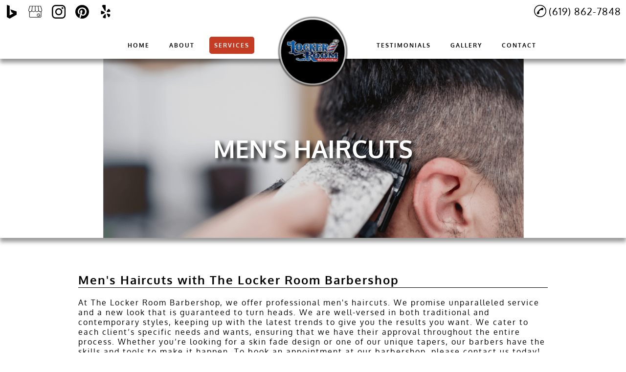

--- FILE ---
content_type: text/html; charset=utf-8
request_url: https://www.chulavistaskinfade.com/mens-haircuts
body_size: 22452
content:
<!DOCTYPE html>
<html lang="en-US">
<head>
    <style>html{visibility: hidden;opacity:0;}</style>





    <meta name="viewport" content="initial-scale=1.0, width=device-width">
    <title>The Locker Room Barbershop Offers Men&#39;s Haircuts in Chula Vista, CA 91910</title>
    <meta name="Description" content="The Locker Room Barbershop - The Locker Room Barbershop Offers Men&#39;s Haircuts in Chula Vista, CA 91910">
    <link rel="shortcut icon" href="/favicon.ico">
    <link rel="preconnect" href="https://s3.amazonaws.com" crossorigin>
    <style id="critical-inline-css">
        /*****************************************
Global
*****************************************/
html {
    scroll-behavior: smooth;
}
* {
    margin: 0;
    padding: 0;
}
.wrapper {
    width: 100%;
    max-width: 100%;
    margin: 0 auto;
}

.text-content a {
    text-decoration: none;
}

.text-content ul li a {
    text-decoration: none;
}

.text-content ul {
    list-style-position: inside;
    margin-top: 15px;
    font-size: 16px;
    letter-spacing: 2px;
}

/*****************************************
NAVBAR
*****************************************/
.header-wrapper {
    position: fixed;
    top: 0;
    left: 0;
    margin: auto;
    width: 100%;
    z-index: 100;
}

#header {
    position: relative;
    display: flex;
    flex-direction:row;
    flex-wrap: wrap;
    justify-content: center;
    width: 100%;
    max-height: 120px;
    padding-top: 10px;
    z-index: 1;
}

a#target {
    position: relative;
    display: block;
    top: -133px;
    visibility: hidden;
}
#small-header-button-wrapper {
    display: none;
}

.hidebutton {
    margin-left: 15px;
    margin-right: 15px;
}

.scrolled .hidebutton {
    margin-left: 10px;
    margin-right: 10px;
}
/*************************SOCIAL********************************/

#header-social-container {
    position: absolute;
    display: none;
    left: 0;
    z-index: 5;
}
.header-social-media {
    display: flex;
    justify-content: center;
}

#header-social-container > ul#social-list {
    list-style-type: none;
}

#social-list {
    display: flex;
}
#social-list li {
    display: flex;
    height: 28px;
    width: 28px;
    flex: 1 1 auto;
    padding: 10px;
    cursor: pointer;
}
#social-list li img {
    height: 100%;
    width: 100%;
}
#social-list li svg {
    display: flex;
    background-size: 28px 28px;
}
#social-list li svg path{
    background-size: 28px 28px;
}
#social-list li svg img{
    background-size: 28px 28px;
}

/****************************PHONE**********************************/

#header-phone-container {
    position: absolute;
    display: none;
    justify-content: flex-end;
    align-items: center;
    right: 0px;
    z-index: 5;
}

#header-phone-img svg{
    vertical-align: middle;
    align-items: center;
    height: 25px;
    width: 25px;
    padding-right: 5px;
}

#header-phone-text span {
    font-size: 20px;
    padding-right: 10px;
}

a#header-phone-text {
    text-decoration: none;
    letter-spacing: 1px;
    font-size: 10px;
}

#header-custom-button {
    margin-bottom: 8px;
    margin-right: 10px;
    text-align: center;
    /* width: 170px; */
    padding: 5px;
}

.header-custom-button{
    text-decoration: none;
    font-weight: bold;
    font-size: 14px;
}

.header-custom-button:hover {
    cursor: pointer;
}

#header-phone-box {
    display: flex;
}

/***************************MENULIST*************************/

#header-menu-list {
    display: flex;
    flex: 100%;
    order: 3;
    justify-content: center;
    align-items: center;
    list-style-type: none;
    /* margin-left: 60%;
    margin-right: 60%; */
    margin-top: 20px;
    height: 100%;
}
#header-first-half {
    display: flex;
    list-style-type: none;
    flex: 1;
    min-width: 33%;
    justify-content: flex-end;
    align-items: flex-end;
    margin-left: 15px;
    margin-right: 15px;
    height: 100%;
    /* padding-bottom: 60px; */
}
#header-second-half {
    display: flex;
    list-style-type: none;
    flex: 1;
    min-width: 33%;
    justify-content: flex-start;
    align-items: flex-end;
    margin-left: 15px;
    margin-right: 15px;
    height: 100%;
    /* padding-bottom: 60px; */
}

.scrolled #header-first-half {
    padding-bottom: 60px;
}
.scrolled #header-second-half {
    padding-bottom: 60px;
}
#header-logo-list {
    display: flex;
    flex: 1;
    min-width: 33%;
}
#header-menu-list > li {
    flex: 1 1 0;
    margin: 3px;
}

#header-menu-list > div {
    flex: 1 1 0;
}

#header-menu-list a {
    display: block;
    text-decoration: none;
    text-align: center;
    text-transform: uppercase;
    font-size: 14px;
    font-weight: bold;
    letter-spacing: 2px;
}

.scrolled #header-menu-list a {
    font-size: 12px;
}
.hidebutton {
    /* max-width: 100px; */
    /* min-width: 100px; */
}
div.dropdown {
    max-width: 100px;
    min-width: 100px;
    margin: 3px;
}

#header-menu-list li.hidebutton a{
    flex-basis: 100px;
    flex: 1 1 auto;
    margin-top: 35px;
    padding: 10px;
}

#header-menu-list li.hidebutton .dropdown-content .more-list a{
    flex-basis: 100px;
    flex: 1 1 auto;
    margin-top: 35px;
    padding: 10px;
    width: 100%;
}

#header-menu-list li.hidebutton #more-list .more-link a{
    /* width: 100%; */
}

#header-menu-list li.hidebutton a:hover {
    border-radius: 5px;
}

.more-item:hover {
    border-radius: 0px!important;
}

#header-menu-list #header-first-half li.hidebutton:first-child a:hover {
    background-color: transparent;
}
#headerLogoList {
    max-width: 150px;
    height: 100%;
    display: flex;
    justify-content: center;
    align-items: center;
    /* padding-bottom: 60px; */
    padding-left: 20px;
    padding-right: 20px;
}
#header-menu-list #logo img{
    display: flex;
    align-items: center;
    justify-content: center;
    /* height: 105px; */
    max-width: 150px;
    margin: auto;
    object-fit: contain;
    margin-top: 50px;
}

a#logo > div {
    display: flex;
    justify-content: center;
    align-self: center;
    text-align: center;
    font-weight: bold;
    font-size: 25px;
}

a#logo > picture > img {
    display: flex;
    justify-content: center;
    align-self: center;
}

#header-menu-list > .dropdown > li.hidebutton.dropbtn a {
    margin-top: 35px;
    padding: 10px;
}
#headerServiceButton {
    border-radius: 5px;
    display: flex;
    justify-content: center;
}

#serviceButton {
    border-radius: 5px;
}
.logo-hang {
    /* transform: translateY(25px); */
    padding: 35px;
}
.logo-hang img {
    max-width: 200px;
    height: 175px;
}

#info-content {
    /* height: 100px; */
}

/****************************SCROLLED********************************/

.scrolled {
    box-shadow: 0 8px 8px rgba(0, 0, 0, .4);
    z-index: 100;
}

.scrolled #header-phone-container {
    display: inline-flex;
    justify-content: flex-start;
    align-items: flex-start;
    padding-top: 10px;
}

.scrolled #header-social-container {
    display: inline-flex;
}

.scrolled #header-menu-list li.hidebutton a:hover {
    /* border-radius: 0; */
}

/***********************DROPDOWN****************************************/
.dropbtn {
    border: none;
    cursor: pointer;
}

.dropdown {
    position: relative;
    display: inline-block;
    text-align: center;
}

.dropdown-content {
    position: absolute;
    display: none;
    margin-left: auto;
    margin-right: auto;
    box-shadow: 0px 8px 16px 0px rgba(0,0,0,0.2);
    z-index: 1;
    margin-top: 67px;
}

.dropdown-content:hover {
    /* border-top-left-radius: 5px;
    border-top-right-radius: 5px; */
}

.more-link:first-child {
    /* border-top-left-radius: 5px;
    border-top-right-radius: 5px; */
}

.dropdown-content a {
    display: block;
    padding: 12px 16px;
    text-decoration: none;
}
.more-link {
    list-style: none;
    display: flex;
    justify-content: center;
    align-items: center;
}
.more-item {
    margin-top: 0px!important;
}
more-item:hover {
    width: 100%;
}
.more-item a {
    font-size: 90%;
    width: 100%;
}

.scrolled .dropdown:hover .dropdown-content {
    display: flex;
    flex-direction: column;
    justify-content: center;
    align-items: center;
}
a#serviceLink.active:hover {
    border-radius: 5px!important;
}



.active {
    border-radius: 5px!important;
}
/******************************Videos********************************/
.video-figure {
    display: flex;
    justify-content: center;
    align-items: center;
    margin: 0;
    padding-top: 15px;
}

.video-figure > figure {
    display: flex;
    justify-content: center;
    align-items: center;
    width: 100%;
    margin: 0;
}

.video-figure > figure > iframe {
    width: 100%;
    height: 500px;
    margin: 0;
}

/********************************MAP*********************************/
#map-wrapper-bg {
    height: 450px;
    width: 100%;
}

#map-wrapper {
    height: 400px;
    margin-bottom: 4em;
    max-width: 100%;
    width: 100%;
    margin-left: auto;
    margin-right: auto;
}

iframe#map {
    z-index: 0;
}

#map {
    margin-left: auto;
    margin-right: auto;
    height: 450px;
    width: 100%;
}

#map-loading {
    line-height: 450px;
    text-align: center;
    vertical-align: middle;
}

.map-small {
    width: 1200px;
}

.map-large {
    width: 100%;
}

/*****************************BOT SERVICE NAV*******************************/

#value-list {
    display: flex;
    flex-wrap: wrap;
    justify-content: center;
    align-items: center;
    height: auto;
    padding: 10px;
}

#value-list a {
    padding-left: 4px;
    padding-right: 4px;
    text-decoration: none;
    font-size: 14px;
}

/*******************************Buttons*************************************/
.addedButton a {
    text-decoration: none;
    text-align: center;
    display: flex;
    justify-content: center;
    align-items: center;
    font-weight: 400;
    height: 100%;
    line-height: normal;
    font-size: 20px;
    padding: 10px 20px 10px 20px;
    text-transform: uppercase;
    border: 2px solid;
}

.addedButton {
    margin-left: auto;
    margin-right: auto;
    border-radius: 4px;
    display: block;
    margin-bottom: 2em;
    margin-top: 2em;
    width: 200px;
}

div.addedButton {
    /* margin-top: 50px; */
    text-align: center;
}

/*******************************Footer**************************************/
#footer-background {
    display: flex;
    justify-content: center;
    height: 250px;
}

#footer-wrapper {
    display: flex;
    justify-content: center;
    align-items: center;
    width: 90%;
    height: 100%;
}

#footer-copyright-bottom a{
    text-decoration: none;
}

#footer-section-list {
    display: flex;
    height: 100%;
    width: 100%;
}

#footer-keys {
    font-size: 10px;
}

#footer-hours {
    font-size: 14px;
}

#footer-phone-text {
    font-size: 18px;
}

/********************LEFT************************/
#footer-section-left {
    display: flex;
    flex-direction: column;
    justify-content: center;
    flex: 1;
}
#footer-address {
    margin-top: 15px;
}
#footer-hours {
    margin-top: 25px;
}
/********************MIDDLE************************/
#footer-section-middle {
    display: flex;
    flex-direction: column;
    flex: 1;
}

#footer-phone-container {
    display: flex;
    justify-content: center;
    align-items: center;
    max-height: 33%;
    flex: 1;
    margin-top: 10px;
    margin-bottom: 10px;
}
#footer-social-container {
    display: flex;
    align-items: center;
    flex: 1;
    max-height: 33%;
}
#footer-social-list {
    display: flex;
    flex: 1;
    list-style-type: none;
    justify-content: center;
    flex-wrap: wrap;
}
#footer-social-list li {
    display: flex;
    height: 28px;
    width: 28px;
    flex: 1 1 auto;
    padding: 10px;
    cursor: pointer;
}
#footer-social-list li img {
    height: 100%;
    width: 100%;
}
#footer-social-list li svg {
    display: flex;
    background-size: 28px 28px;
}
#footer-social-list li svg path{
    background-size: 28px 28px;
}
#footer-social-list li svg img{
    background-size: 28px 28px;
}
#footer-copyright {
    display: flex;
    flex-direction: column;
    align-items: center;
    justify-content: flex-end;
    flex: 1;
    max-height: 33%;
    font-size: 12px;
    margin-top: 10px;
    margin-bottom: 10px;
}
#footer-copyright-bottom p {
    font-size: 12px;
}
p#footer-copyright {
    flex: 1;
    text-align: center;
}
.footer-social-media {
    display: flex;
    justify-content: center;
    max-width: 30px;
}

#footer-phone-text {
    text-decoration: none;
}
#footer-phone-img svg {
    vertical-align: middle;
    align-items: center;
    height: 25px;
    width: 25px;
    padding: 10px;
}

/********************RIGHT************************/
#footer-section-right {
    display: flex;
    justify-content: flex-end;
    align-items: center;
    text-align: right;
    flex: 1;
}
#footer-tags {
    width: 70%;
}

#footer-copyright > p {
    text-align: center;
    font-size: 12px;
}

@media screen and (max-width:960px) {
    #footer-background {
        height: auto;
    }
    #footer-section-right {
        display: none;
    }
    #footer-section-left {
        justify-content: center;
        align-items: center;
        flex: 2;
        margin-top: 10px;
    }
    #footer-section-middle {
        flex: 3;
    }
    #footer-section-list {
        flex-direction: column;
    }
    #footer-address {
        text-align: center;
    }
    p#footer-address-title {
        font-weight: bolder;
        font-size: 30px;
    }
    #social-list {
    }
    .footer-social-media {
        max-width: 30px;
    }
    #footer-hours {
        display: flex;
        justify-content: center;
        align-items: center;
    }
    #footer-hours table tbody{
        display: flex;
        flex-direction: column;
        justify-content: center;
        align-items: center;
    }
}

@media screen and (max-width:1100px) {
    /*********************************************
    NavBar
    *********************************************/
    #header li.hidebutton {
        display: none;
    }
    div.dropdown{
        display: none;
    }
    #header-menu-list {
        display: flex;
        justify-content: center;
        align-items: center;
    }
    .scrolled #header-menu-list {
        display: none;
    }
    .scrolled #header-social-container {
        display: none;
    }
    .scrolled #header-phone-container {
        position: static;
        display: flex;
        margin-top: 5px;
        padding-top: 5px;
        flex-direction: column-reverse;
        align-items: center;
    }
    #header-custom-button {
        margin-bottom: unset;
        margin-right: unset;
        margin-top: 10px;
    }
    div#header.scrolled {
        display: flex;
        flex-direction: column;
        flex-wrap: nowrap;
        justify-content: start;
        align-items: center;
    }
    .scrolled > div#small-header-button-wrapper {
        display: flex;
        flex-direction: column;
        align-items: center;
        /*flex-direction: column;
        justify-content: center;
        align-items: center;
        min-width: 50px;
        min-height: 50px;
        z-index: 5; */
    }
    .line1, .line2, .line3 {
        position:relative;
        display:block;
        margin-top:5px;
        width:25px;
        height:3px;
        opacity:1.0;
        border-radius:15%;
    }
    #toggle-small-header-button {
        margin-top: 10px;
        /* flex: 0;
        position: absolute;
        height:25px;
        width:25px;
        text-decoration:none;
        font-size: 36px !important;
        cursor:pointer;
        z-index:100; */
    }
    .menuitems {
        text-decoration: none;
        font-size: 22px;
        width: 100%;
        height: 100%;
        justify-content: center;
    }
    .smallmenuitems {
        text-decoration: none;
        justify-content: center;
        font-size: 15px;
        width: 100%;
        height: 100%;
        display: flex;
        justify-content: center;
        align-items: center;
    }
    #small-menulist {
        max-height: 0;
        align-items: center;
        position: relative;
        justify-content: flex-start;
        margin: 0;
        margin-top: 50px;
        overflow: auto;
        transition: max-height 0.4s ease-out;
        z-index: 1;
        flex-direction: column;
        justify-content: center;
        min-width: 320px;
    }
    #small-menulist::-webkit-scrollbar {
        display: none;
    }
    #small-menulist > li:last-of-type {
        margin-bottom: 20px;
    }

    #small-menulist > li {
        width: 90%;
        justify-content: center;
        align-items: center;
        min-height: initial;
        height: auto;
        /* padding-top: 10px; */
        padding-bottom: 10px;
        margin-top: 10px;
        margin-bottom: 10px;
        margin-left: auto;
        margin-right: auto;
    }
    .menulist > li > a.menuitems {
        display: flex;
    }
    .smallmenulist > li > a.smallmenuitems {
        /* display: flex;
        width: 100%;
        text-align: center;
        font-size: 15px; */
        /* height: 100%; */
    }
    .menulist > li {
        display: flex;
        justify-content: center;
        align-items: center;
        list-style: none;
        min-width: 90%;
        width: 100%;
    }
    .smallmenulist > li {
        list-style: none;
        text-align: center;
        /* display: flex;
        position: relative;
        justify-content: center;
        align-items: center;
        min-width: 90%;
        width: 100%; */
    }

    ul.menulist {
        position: absolute;
        display: none;
        flex-direction: column;
        justify-content: space-evenly;
        align-items: center;
        top: 135px;
        min-width: 300px;
        z-index: 5;
    }
    .toggleStyle {
        display: flex!important;
        z-index: 1;
        transition: all .6s ease;
        flex-direction: column;
    }

    /************************************************
    Animations
    ************************************************/
    .slideDown{
        animation-name: slideDown;
        -webkit-animation-name: slideDown;
        animation-duration: 1s;
        -webkit-animation-duration: 1s;
        animation-timing-function: ease;
        -webkit-animation-timing-function: ease;
        visibility: visible !important;
    }
    @keyframes slideDown {
        0% {
            opacity: 0;
            transform: translateY(0%);
        }
        100% {
            transform: translateY(0%);
        }
    }
}

@media screen and (max-width:550px) { 
    #small-header-button-wrapper {
        width: 100%;
    }
    #small-menulist {
        width: 100%;
    }

    #small-menulist > li {
        width: 35%;
    }
}

@media screen and (max-width:390px) {
    #footer-background {
        height: auto;
    }
}

@media screen and (max-height:425px) {
    #small-menulist {
    }
}

.play-button {
    position: absolute;
    top: 50%;
    left: 50%;
    transform: translate(-50%, -50%);
    width: 60px;
    height: 60px;
    background-color: rgba(0, 0, 0, 0.6);
    border-radius: 50%;
    display: flex;
    align-items: center;
    justify-content: center;
    transition: background-color 0.3s ease;
}

.play-button::before {
    content: '';
    display: inline-block;
    margin-left: 4px;
    border-style: solid;
    border-width: 10px 0 10px 18px;
    border-color: transparent transparent transparent white;
}

.play-button:hover {
    background-color: rgba(0, 0, 0, 0.8);
}

.play-button:hover::before {
    border-left-color: #ddd;
}

.video-container {
    position: relative;
    width: 100%;
    max-width: 100%;
    cursor: pointer;
    margin-bottom: 20px; 
    height: 500px;
    overflow: hidden;
}

.video-container img {
    width: 100%;
    height: 100%;
    object-fit: cover;
    display: block;
		max-width: 100%;
}
        /* roboto-condensed-300 - latin */
@font-face {
  font-family: 'Roboto Condensed';
  font-style: normal;
  font-weight: 300;
  src: url('/static/1/fonts/roboto-condensed-v16-latin-300.eot'); /* IE9 Compat Modes */
  src: local('Roboto Condensed Light'), local('RobotoCondensed-Light'),
       url('/static/1/fonts/roboto-condensed-v16-latin-300.eot?#iefix') format('embedded-opentype'), /* IE6-IE8 */
       url('/static/1/fonts/roboto-condensed-v16-latin-300.woff2') format('woff2'), /* Super Modern Browsers */
       url('/static/1/fonts/roboto-condensed-v16-latin-300.woff') format('woff'), /* Modern Browsers */
       url('/static/1/fonts/roboto-condensed-v16-latin-300.ttf') format('truetype'), /* Safari, Android, iOS */
       url('/static/1/fonts/roboto-condensed-v16-latin-300.svg#RobotoCondensed') format('svg'); /* Legacy iOS */
  font-display: fallback;
}

/* roboto-condensed-regular - latin */
@font-face {
  font-family: 'Roboto Condensed';
  font-style: normal;
  font-weight: 400;
  src: url('/static/1/fonts/roboto-condensed-v16-latin-regular.eot'); /* IE9 Compat Modes */
  src: local('Roboto Condensed'), local('RobotoCondensed-Regular'),
       url('/static/1/fonts/roboto-condensed-v16-latin-regular.eot?#iefix') format('embedded-opentype'), /* IE6-IE8 */
       url('/static/1/fonts/roboto-condensed-v16-latin-regular.woff2') format('woff2'), /* Super Modern Browsers */
       url('/static/1/fonts/roboto-condensed-v16-latin-regular.woff') format('woff'), /* Modern Browsers */
       url('/static/1/fonts/roboto-condensed-v16-latin-regular.ttf') format('truetype'), /* Safari, Android, iOS */
       url('/static/1/fonts/roboto-condensed-v16-latin-regular.svg#RobotoCondensed') format('svg'); /* Legacy iOS */
  font-display: fallback;
}

/* roboto-condensed-700 - latin */
@font-face {
  font-family: 'Roboto Condensed';
  font-style: normal;
  font-weight: 700;
  src: url('/static/1/fonts/roboto-condensed-v16-latin-700.eot'); /* IE9 Compat Modes */
  src: local('Roboto Condensed Bold'), local('RobotoCondensed-Bold'),
       url('/static/1/fonts/roboto-condensed-v16-latin-700.eot?#iefix') format('embedded-opentype'), /* IE6-IE8 */
       url('/static/1/fonts/roboto-condensed-v16-latin-700.woff2') format('woff2'), /* Super Modern Browsers */
       url('/static/1/fonts/roboto-condensed-v16-latin-700.woff') format('woff'), /* Modern Browsers */
       url('/static/1/fonts/roboto-condensed-v16-latin-700.ttf') format('truetype'), /* Safari, Android, iOS */
       url('/static/1/fonts/roboto-condensed-v16-latin-700.svg#RobotoCondensed') format('svg'); /* Legacy iOS */
  font-display: fallback;
}

/* noto-sans-regular - latin */
@font-face {
  font-family: 'Noto Sans';
  font-style: normal;
  font-weight: 400;
  src: url('/static/1/fonts/noto-sans-v9-latin-regular.eot'); /* IE9 Compat Modes */
  src: local('Noto Sans'), local('NotoSans'),
       url('/static/1/fonts/noto-sans-v9-latin-regular.eot?#iefix') format('embedded-opentype'), /* IE6-IE8 */
       url('/static/1/fonts/noto-sans-v9-latin-regular.woff2') format('woff2'), /* Super Modern Browsers */
       url('/static/1/fonts/noto-sans-v9-latin-regular.woff') format('woff'), /* Modern Browsers */
       url('/static/1/fonts/noto-sans-v9-latin-regular.ttf') format('truetype'), /* Safari, Android, iOS */
       url('/static/1/fonts/noto-sans-v9-latin-regular.svg#NotoSans') format('svg'); /* Legacy iOS */
}

/* roboto-regular - latin */
@font-face {
  font-family: 'Roboto';
  font-style: normal;
  font-weight: 400;
  src: url('/static/1/fonts/roboto-v20-latin-regular.eot'); /* IE9 Compat Modes */
  src: local('Roboto'), local('Roboto-Regular'),
       url('/static/1/fonts/roboto-v20-latin-regular.eot?#iefix') format('embedded-opentype'), /* IE6-IE8 */
       url('/static/1/fonts/roboto-v20-latin-regular.woff2') format('woff2'), /* Super Modern Browsers */
       url('/static/1/fonts/roboto-v20-latin-regular.woff') format('woff'), /* Modern Browsers */
       url('/static/1/fonts/roboto-v20-latin-regular.ttf') format('truetype'), /* Safari, Android, iOS */
       url('/static/1/fonts/roboto-v20-latin-regular.svg#Roboto') format('svg'); /* Legacy iOS */
}

/* roboto-300italic - latin */
@font-face {
  font-family: 'Roboto';
  font-style: italic;
  font-weight: 300;
  src: url('/static/1/fonts/roboto-v20-latin-300italic.eot'); /* IE9 Compat Modes */
  src: local('Roboto Light Italic'), local('Roboto-LightItalic'),
       url('/static/1/fonts/roboto-v20-latin-300italic.eot?#iefix') format('embedded-opentype'), /* IE6-IE8 */
       url('/static/1/fonts/roboto-v20-latin-300italic.woff2') format('woff2'), /* Super Modern Browsers */
       url('/static/1/fonts/roboto-v20-latin-300italic.woff') format('woff'), /* Modern Browsers */
       url('/static/1/fonts/roboto-v20-latin-300italic.ttf') format('truetype'), /* Safari, Android, iOS */
       url('/static/1/fonts/roboto-v20-latin-300italic.svg#Roboto') format('svg'); /* Legacy iOS */
}

/* roboto-700 - latin */
@font-face {
  font-family: 'Roboto';
  font-style: normal;
  font-weight: 700;
  src: url('/static/1/fonts/roboto-v20-latin-700.eot'); /* IE9 Compat Modes */
  src: local('Roboto Bold'), local('Roboto-Bold'),
       url('/static/1/fonts/roboto-v20-latin-700.eot?#iefix') format('embedded-opentype'), /* IE6-IE8 */
       url('/static/1/fonts/roboto-v20-latin-700.woff2') format('woff2'), /* Super Modern Browsers */
       url('/static/1/fonts/roboto-v20-latin-700.woff') format('woff'), /* Modern Browsers */
       url('/static/1/fonts/roboto-v20-latin-700.ttf') format('truetype'), /* Safari, Android, iOS */
       url('/static/1/fonts/roboto-v20-latin-700.svg#Roboto') format('svg'); /* Legacy iOS */
}

/* oxygen-regular - latin */
@font-face {
  font-family: 'Oxygen';
  font-style: normal;
  font-weight: 400;
  src: url('/static/1/fonts/oxygen-v9-latin-regular.eot'); /* IE9 Compat Modes */
  src: local('Oxygen Regular'), local('Oxygen-Regular'),
       url('/static/1/fonts/oxygen-v9-latin-regular.eot?#iefix') format('embedded-opentype'), /* IE6-IE8 */
       url('/static/1/fonts/oxygen-v9-latin-regular.woff2') format('woff2'), /* Super Modern Browsers */
       url('/static/1/fonts/oxygen-v9-latin-regular.woff') format('woff'), /* Modern Browsers */
       url('/static/1/fonts/oxygen-v9-latin-regular.ttf') format('truetype'), /* Safari, Android, iOS */
       url('/static/1/fonts/oxygen-v9-latin-regular.svg#Oxygen') format('svg'); /* Legacy iOS */
}

/* oxygen-700 - latin */
@font-face {
  font-family: 'Oxygen';
  font-style: normal;
  font-weight: 700;
  src: url('/static/1/fonts/oxygen-v9-latin-700.eot'); /* IE9 Compat Modes */
  src: local('Oxygen Bold'), local('Oxygen-Bold'),
       url('/static/1/fonts/oxygen-v9-latin-700.eot?#iefix') format('embedded-opentype'), /* IE6-IE8 */
       url('/static/1/fonts/oxygen-v9-latin-700.woff2') format('woff2'), /* Super Modern Browsers */
       url('/static/1/fonts/oxygen-v9-latin-700.woff') format('woff'), /* Modern Browsers */
       url('/static/1/fonts/oxygen-v9-latin-700.ttf') format('truetype'), /* Safari, Android, iOS */
       url('/static/1/fonts/oxygen-v9-latin-700.svg#Oxygen') format('svg'); /* Legacy iOS */
}

/* coda-regular - latin */
@font-face {
  font-family: 'Coda';
  font-style: normal;
  font-weight: 400;
  src: url('/static/1/fonts/coda-v15-latin-regular.eot'); /* IE9 Compat Modes */
  src: local('Coda Regular'), local('Coda-Regular'),
       url('/static/1/fonts/coda-v15-latin-regular.eot?#iefix') format('embedded-opentype'), /* IE6-IE8 */
       url('/static/1/fonts/coda-v15-latin-regular.woff2') format('woff2'), /* Super Modern Browsers */
       url('/static/1/fonts/coda-v15-latin-regular.woff') format('woff'), /* Modern Browsers */
       url('/static/1/fonts/coda-v15-latin-regular.ttf') format('truetype'), /* Safari, Android, iOS */
       url('/static/1/fonts/coda-v15-latin-regular.svg#Coda') format('svg'); /* Legacy iOS */
}

/* abeezee-regular - latin */
@font-face {
  font-family: 'ABeeZee';
  font-style: normal;
  font-weight: 400;
  src: url('/static/1/fonts/abeezee-v13-latin-regular.eot'); /* IE9 Compat Modes */
  src: local('ABeeZee Regular'), local('ABeeZee-Regular'),
       url('/static/1/fonts/abeezee-v13-latin-regular.eot?#iefix') format('embedded-opentype'), /* IE6-IE8 */
       url('/static/1/fonts/abeezee-v13-latin-regular.woff2') format('woff2'), /* Super Modern Browsers */
       url('/static/1/fonts/abeezee-v13-latin-regular.woff') format('woff'), /* Modern Browsers */
       url('/static/1/fonts/abeezee-v13-latin-regular.ttf') format('truetype'), /* Safari, Android, iOS */
       url('/static/1/fonts/abeezee-v13-latin-regular.svg#ABeeZee') format('svg'); /* Legacy iOS */
}

/* abeezee-italic - latin */
@font-face {
  font-family: 'ABeeZee';
  font-style: italic;
  font-weight: 400;
  src: url('/static/1/fonts/abeezee-v13-latin-italic.eot'); /* IE9 Compat Modes */
  src: local('ABeeZee Italic'), local('ABeeZee-Italic'),
       url('/static/1/fonts/abeezee-v13-latin-italic.eot?#iefix') format('embedded-opentype'), /* IE6-IE8 */
       url('/static/1/fonts/abeezee-v13-latin-italic.woff2') format('woff2'), /* Super Modern Browsers */
       url('/static/1/fonts/abeezee-v13-latin-italic.woff') format('woff'), /* Modern Browsers */
       url('/static/1/fonts/abeezee-v13-latin-italic.ttf') format('truetype'), /* Safari, Android, iOS */
       url('/static/1/fonts/abeezee-v13-latin-italic.svg#ABeeZee') format('svg'); /* Legacy iOS */
}

/* raleway-regular - latin */
@font-face {
  font-family: 'Raleway';
  font-style: normal;
  font-weight: 400;
  src: url('/static/1/fonts/raleway-v14-latin-regular.eot'); /* IE9 Compat Modes */
  src: local('Raleway'), local('Raleway-Regular'),
       url('/static/1/fonts/raleway-v14-latin-regular.eot?#iefix') format('embedded-opentype'), /* IE6-IE8 */
       url('/static/1/fonts/raleway-v14-latin-regular.woff2') format('woff2'), /* Super Modern Browsers */
       url('/static/1/fonts/raleway-v14-latin-regular.woff') format('woff'), /* Modern Browsers */
       url('/static/1/fonts/raleway-v14-latin-regular.ttf') format('truetype'), /* Safari, Android, iOS */
       url('/static/1/fonts/raleway-v14-latin-regular.svg#Raleway') format('svg'); /* Legacy iOS */
}

/* raleway-italic - latin */
@font-face {
  font-family: 'Raleway';
  font-style: italic;
  font-weight: 400;
  src: url('/static/1/fonts/raleway-v14-latin-italic.eot'); /* IE9 Compat Modes */
  src: local('Raleway Italic'), local('Raleway-Italic'),
       url('/static/1/fonts/raleway-v14-latin-italic.eot?#iefix') format('embedded-opentype'), /* IE6-IE8 */
       url('/static/1/fonts/raleway-v14-latin-italic.woff2') format('woff2'), /* Super Modern Browsers */
       url('/static/1/fonts/raleway-v14-latin-italic.woff') format('woff'), /* Modern Browsers */
       url('/static/1/fonts/raleway-v14-latin-italic.ttf') format('truetype'), /* Safari, Android, iOS */
       url('/static/1/fonts/raleway-v14-latin-italic.svg#Raleway') format('svg'); /* Legacy iOS */
}

/* raleway-700 - latin */
@font-face {
  font-family: 'Raleway';
  font-style: normal;
  font-weight: 700;
  src: url('/static/1/fonts/raleway-v14-latin-700.eot'); /* IE9 Compat Modes */
  src: local('Raleway Bold'), local('Raleway-Bold'),
       url('/static/1/fonts/raleway-v14-latin-700.eot?#iefix') format('embedded-opentype'), /* IE6-IE8 */
       url('/static/1/fonts/raleway-v14-latin-700.woff2') format('woff2'), /* Super Modern Browsers */
       url('/static/1/fonts/raleway-v14-latin-700.woff') format('woff'), /* Modern Browsers */
       url('/static/1/fonts/raleway-v14-latin-700.ttf') format('truetype'), /* Safari, Android, iOS */
       url('/static/1/fonts/raleway-v14-latin-700.svg#Raleway') format('svg'); /* Legacy iOS */
}

/* merriweather-regular - latin */
@font-face {
  font-family: 'Merriweather';
  font-style: normal;
  font-weight: 400;
  src: url('/static/1/fonts/merriweather-v21-latin-regular.eot'); /* IE9 Compat Modes */
  src: local('Merriweather Regular'), local('Merriweather-Regular'),
       url('/static/1/fonts/merriweather-v21-latin-regular.eot?#iefix') format('embedded-opentype'), /* IE6-IE8 */
       url('/static/1/fonts/merriweather-v21-latin-regular.woff2') format('woff2'), /* Super Modern Browsers */
       url('/static/1/fonts/merriweather-v21-latin-regular.woff') format('woff'), /* Modern Browsers */
       url('/static/1/fonts/merriweather-v21-latin-regular.ttf') format('truetype'), /* Safari, Android, iOS */
       url('/static/1/fonts/merriweather-v21-latin-regular.svg#Merriweather') format('svg'); /* Legacy iOS */
}

/* merriweather-italic - latin */
@font-face {
  font-family: 'Merriweather';
  font-style: italic;
  font-weight: 400;
  src: url('/static/1/fonts/merriweather-v21-latin-italic.eot'); /* IE9 Compat Modes */
  src: local('Merriweather Italic'), local('Merriweather-Italic'),
       url('/static/1/fonts/merriweather-v21-latin-italic.eot?#iefix') format('embedded-opentype'), /* IE6-IE8 */
       url('/static/1/fonts/merriweather-v21-latin-italic.woff2') format('woff2'), /* Super Modern Browsers */
       url('/static/1/fonts/merriweather-v21-latin-italic.woff') format('woff'), /* Modern Browsers */
       url('/static/1/fonts/merriweather-v21-latin-italic.ttf') format('truetype'), /* Safari, Android, iOS */
       url('/static/1/fonts/merriweather-v21-latin-italic.svg#Merriweather') format('svg'); /* Legacy iOS */
}

/* merriweather-700 - latin */
@font-face {
  font-family: 'Merriweather';
  font-style: normal;
  font-weight: 700;
  src: url('/static/1/fonts/merriweather-v21-latin-700.eot'); /* IE9 Compat Modes */
  src: local('Merriweather Bold'), local('Merriweather-Bold'),
       url('/static/1/fonts/merriweather-v21-latin-700.eot?#iefix') format('embedded-opentype'), /* IE6-IE8 */
       url('/static/1/fonts/merriweather-v21-latin-700.woff2') format('woff2'), /* Super Modern Browsers */
       url('/static/1/fonts/merriweather-v21-latin-700.woff') format('woff'), /* Modern Browsers */
       url('/static/1/fonts/merriweather-v21-latin-700.ttf') format('truetype'), /* Safari, Android, iOS */
       url('/static/1/fonts/merriweather-v21-latin-700.svg#Merriweather') format('svg'); /* Legacy iOS */
}

/* lato-regular - latin */
@font-face {
  font-family: 'Lato';
  font-style: normal;
  font-weight: 400;
  src: url('/static/1/fonts/lato-v16-latin-regular.eot'); /* IE9 Compat Modes */
  src: local('Lato Regular'), local('Lato-Regular'),
       url('/static/1/fonts/lato-v16-latin-regular.eot?#iefix') format('embedded-opentype'), /* IE6-IE8 */
       url('/static/1/fonts/lato-v16-latin-regular.woff2') format('woff2'), /* Super Modern Browsers */
       url('/static/1/fonts/lato-v16-latin-regular.woff') format('woff'), /* Modern Browsers */
       url('/static/1/fonts/lato-v16-latin-regular.ttf') format('truetype'), /* Safari, Android, iOS */
       url('/static/1/fonts/lato-v16-latin-regular.svg#Lato') format('svg'); /* Legacy iOS */
}

/* lato-italic - latin */
@font-face {
  font-family: 'Lato';
  font-style: italic;
  font-weight: 400;
  src: url('/static/1/fonts/lato-v16-latin-italic.eot'); /* IE9 Compat Modes */
  src: local('Lato Italic'), local('Lato-Italic'),
       url('/static/1/fonts/lato-v16-latin-italic.eot?#iefix') format('embedded-opentype'), /* IE6-IE8 */
       url('/static/1/fonts/lato-v16-latin-italic.woff2') format('woff2'), /* Super Modern Browsers */
       url('/static/1/fonts/lato-v16-latin-italic.woff') format('woff'), /* Modern Browsers */
       url('/static/1/fonts/lato-v16-latin-italic.ttf') format('truetype'), /* Safari, Android, iOS */
       url('/static/1/fonts/lato-v16-latin-italic.svg#Lato') format('svg'); /* Legacy iOS */
}

/* lato-700 - latin */
@font-face {
  font-family: 'Lato';
  font-style: normal;
  font-weight: 700;
  src: url('/static/1/fonts/lato-v16-latin-700.eot'); /* IE9 Compat Modes */
  src: local('Lato Bold'), local('Lato-Bold'),
       url('/static/1/fonts/lato-v16-latin-700.eot?#iefix') format('embedded-opentype'), /* IE6-IE8 */
       url('/static/1/fonts/lato-v16-latin-700.woff2') format('woff2'), /* Super Modern Browsers */
       url('/static/1/fonts/lato-v16-latin-700.woff') format('woff'), /* Modern Browsers */
       url('/static/1/fonts/lato-v16-latin-700.ttf') format('truetype'), /* Safari, Android, iOS */
       url('/static/1/fonts/lato-v16-latin-700.svg#Lato') format('svg'); /* Legacy iOS */
}

/* montserrat-regular - latin */
@font-face {
  font-family: 'Montserrat';
  font-style: normal;
  font-weight: 400;
  src: url('/static/1/fonts/montserrat-v14-latin-regular.eot'); /* IE9 Compat Modes */
  src: local('Montserrat Regular'), local('Montserrat-Regular'),
       url('/static/1/fonts/montserrat-v14-latin-regular.eot?#iefix') format('embedded-opentype'), /* IE6-IE8 */
       url('/static/1/fonts/montserrat-v14-latin-regular.woff2') format('woff2'), /* Super Modern Browsers */
       url('/static/1/fonts/montserrat-v14-latin-regular.woff') format('woff'), /* Modern Browsers */
       url('/static/1/fonts/montserrat-v14-latin-regular.ttf') format('truetype'), /* Safari, Android, iOS */
       url('/static/1/fonts/montserrat-v14-latin-regular.svg#Montserrat') format('svg'); /* Legacy iOS */
}

/* montserrat-italic - latin */
@font-face {
  font-family: 'Montserrat';
  font-style: italic;
  font-weight: 400;
  src: url('/static/1/fonts/montserrat-v14-latin-italic.eot'); /* IE9 Compat Modes */
  src: local('Montserrat Italic'), local('Montserrat-Italic'),
       url('/static/1/fonts/montserrat-v14-latin-italic.eot?#iefix') format('embedded-opentype'), /* IE6-IE8 */
       url('/static/1/fonts/montserrat-v14-latin-italic.woff2') format('woff2'), /* Super Modern Browsers */
       url('/static/1/fonts/montserrat-v14-latin-italic.woff') format('woff'), /* Modern Browsers */
       url('/static/1/fonts/montserrat-v14-latin-italic.ttf') format('truetype'), /* Safari, Android, iOS */
       url('/static/1/fonts/montserrat-v14-latin-italic.svg#Montserrat') format('svg'); /* Legacy iOS */
}

/* montserrat-700 - latin */
@font-face {
  font-family: 'Montserrat';
  font-style: normal;
  font-weight: 700;
  src: url('/static/1/fonts/montserrat-v14-latin-700.eot'); /* IE9 Compat Modes */
  src: local('Montserrat Bold'), local('Montserrat-Bold'),
       url('/static/1/fonts/montserrat-v14-latin-700.eot?#iefix') format('embedded-opentype'), /* IE6-IE8 */
       url('/static/1/fonts/montserrat-v14-latin-700.woff2') format('woff2'), /* Super Modern Browsers */
       url('/static/1/fonts/montserrat-v14-latin-700.woff') format('woff'), /* Modern Browsers */
       url('/static/1/fonts/montserrat-v14-latin-700.ttf') format('truetype'), /* Safari, Android, iOS */
       url('/static/1/fonts/montserrat-v14-latin-700.svg#Montserrat') format('svg'); /* Legacy iOS */
}


/* roboto-slab-regular - latin */
@font-face {
  font-family: 'Roboto Slab';
  font-style: normal;
  font-weight: 400;
  src: url('/static/1/fonts/roboto-slab-v9-latin-regular.eot'); /* IE9 Compat Modes */
  src: local('Roboto Slab Regular'), local('RobotoSlab-Regular'),
       url('/static/1/fonts/roboto-slab-v9-latin-regular.eot?#iefix') format('embedded-opentype'), /* IE6-IE8 */
       url('/static/1/fonts/roboto-slab-v9-latin-regular.woff2') format('woff2'), /* Super Modern Browsers */
       url('/static/1/fonts/roboto-slab-v9-latin-regular.woff') format('woff'), /* Modern Browsers */
       url('/static/1/fonts/roboto-slab-v9-latin-regular.ttf') format('truetype'), /* Safari, Android, iOS */
       url('/static/1/fonts/roboto-slab-v9-latin-regular.svg#RobotoSlab') format('svg'); /* Legacy iOS */
}

/* roboto-slab-700 - latin */
@font-face {
  font-family: 'Roboto Slab';
  font-style: normal;
  font-weight: 700;
  src: url('/static/1/fonts/roboto-slab-v9-latin-700.eot'); /* IE9 Compat Modes */
  src: local('Roboto Slab Bold'), local('RobotoSlab-Bold'),
       url('/static/1/fonts/roboto-slab-v9-latin-700.eot?#iefix') format('embedded-opentype'), /* IE6-IE8 */
       url('/static/1/fonts/roboto-slab-v9-latin-700.woff2') format('woff2'), /* Super Modern Browsers */
       url('/static/1/fonts/roboto-slab-v9-latin-700.woff') format('woff'), /* Modern Browsers */
       url('/static/1/fonts/roboto-slab-v9-latin-700.ttf') format('truetype'), /* Safari, Android, iOS */
       url('/static/1/fonts/roboto-slab-v9-latin-700.svg#RobotoSlab') format('svg'); /* Legacy iOS */
}

/* fredoka-one-regular - latin */
@font-face {
  font-family: 'Fredoka One';
  font-style: normal;
  font-weight: 400;
  src: url('/static/1/fonts/fredoka-one-v7-latin-regular.eot'); /* IE9 Compat Modes */
  src: local('Fredoka One'), local('FredokaOne-Regular'),
       url('/static/1/fonts/fredoka-one-v7-latin-regular.eot?#iefix') format('embedded-opentype'), /* IE6-IE8 */
       url('/static/1/fonts/fredoka-one-v7-latin-regular.woff2') format('woff2'), /* Super Modern Browsers */
       url('/static/1/fonts/fredoka-one-v7-latin-regular.woff') format('woff'), /* Modern Browsers */
       url('/static/1/fonts/fredoka-one-v7-latin-regular.ttf') format('truetype'), /* Safari, Android, iOS */
       url('/static/1/fonts/fredoka-one-v7-latin-regular.svg#FredokaOne') format('svg'); /* Legacy iOS */
}

/* patua-one-regular - latin */
@font-face {
  font-family: 'Patua One';
  font-style: normal;
  font-weight: 400;
  src: url('/static/1/fonts/patua-one-v10-latin-regular.eot'); /* IE9 Compat Modes */
  src: local('Patua One'), local('PatuaOne-Regular'),
       url('/static/1/fonts/patua-one-v10-latin-regular.eot?#iefix') format('embedded-opentype'), /* IE6-IE8 */
       url('/static/1/fonts/patua-one-v10-latin-regular.woff2') format('woff2'), /* Super Modern Browsers */
       url('/static/1/fonts/patua-one-v10-latin-regular.woff') format('woff'), /* Modern Browsers */
       url('/static/1/fonts/patua-one-v10-latin-regular.ttf') format('truetype'), /* Safari, Android, iOS */
       url('/static/1/fonts/patua-one-v10-latin-regular.svg#PatuaOne') format('svg'); /* Legacy iOS */
}

/* tajawal-regular - latin */
@font-face {
  font-family: 'Tajawal';
  font-style: normal;
  font-weight: 400;
  src: url('/static/1/fonts/tajawal-v3-latin-regular.eot'); /* IE9 Compat Modes */
  src: local('Tajawal'), local('Tajawal-Regular'),
       url('/static/1/fonts/tajawal-v3-latin-regular.eot?#iefix') format('embedded-opentype'), /* IE6-IE8 */
       url('/static/1/fonts/tajawal-v3-latin-regular.woff2') format('woff2'), /* Super Modern Browsers */
       url('/static/1/fonts/tajawal-v3-latin-regular.woff') format('woff'), /* Modern Browsers */
       url('/static/1/fonts/tajawal-v3-latin-regular.ttf') format('truetype'), /* Safari, Android, iOS */
       url('/static/1/fonts/tajawal-v3-latin-regular.svg#Tajawal') format('svg'); /* Legacy iOS */
}

/* lobster-two-regular - latin */
@font-face {
  font-family: 'Lobster Two';
  font-style: normal;
  font-weight: 400;
  src: url('/static/1/fonts/lobster-two-v12-latin-regular.eot'); /* IE9 Compat Modes */
  src: local('Lobster Two'), local('LobsterTwo'),
       url('/static/1/fonts/lobster-two-v12-latin-regular.eot?#iefix') format('embedded-opentype'), /* IE6-IE8 */
       url('/static/1/fonts/lobster-two-v12-latin-regular.woff2') format('woff2'), /* Super Modern Browsers */
       url('/static/1/fonts/lobster-two-v12-latin-regular.woff') format('woff'), /* Modern Browsers */
       url('/static/1/fonts/lobster-two-v12-latin-regular.ttf') format('truetype'), /* Safari, Android, iOS */
       url('/static/1/fonts/lobster-two-v12-latin-regular.svg#LobsterTwo') format('svg'); /* Legacy iOS */
}

/* caudex-regular - latin */
@font-face {
  font-family: 'Caudex';
  font-style: normal;
  font-weight: 400;
  src: url('/static/1/fonts/caudex-v9-latin-regular.eot'); /* IE9 Compat Modes */
  src: local('Caudex'),
       url('/static/1/fonts/caudex-v9-latin-regular.eot?#iefix') format('embedded-opentype'), /* IE6-IE8 */
       url('/static/1/fonts/caudex-v9-latin-regular.woff2') format('woff2'), /* Super Modern Browsers */
       url('/static/1/fonts/caudex-v9-latin-regular.woff') format('woff'), /* Modern Browsers */
       url('/static/1/fonts/caudex-v9-latin-regular.ttf') format('truetype'), /* Safari, Android, iOS */
       url('/static/1/fonts/caudex-v9-latin-regular.svg#Caudex') format('svg'); /* Legacy iOS */
}

/* cormorant-infant-regular - latin */
@font-face {
  font-family: 'Cormorant Infant';
  font-style: normal;
  font-weight: 400;
  src: url('/static/1/fonts/cormorant-infant-v8-latin-regular.eot'); /* IE9 Compat Modes */
  src: local('Cormorant Infant Regular'), local('CormorantInfant-Regular'),
       url('/static/1/fonts/cormorant-infant-v8-latin-regular.eot?#iefix') format('embedded-opentype'), /* IE6-IE8 */
       url('/static/1/fonts/cormorant-infant-v8-latin-regular.woff2') format('woff2'), /* Super Modern Browsers */
       url('/static/1/fonts/cormorant-infant-v8-latin-regular.woff') format('woff'), /* Modern Browsers */
       url('/static/1/fonts/cormorant-infant-v8-latin-regular.ttf') format('truetype'), /* Safari, Android, iOS */
       url('/static/1/fonts/cormorant-infant-v8-latin-regular.svg#CormorantInfant') format('svg'); /* Legacy iOS */
}


html {
  visibility: visible;
  opacity: 1;
}


        #promo-image {
    display: flex;
    justify-content: center;
    align-items: center;
    flex: 1 1 auto;
    width: 100wh;
    /*height: 400px;*/
    transform: translateY(120px);
    box-shadow: 0 8px 8px rgba(0, 0, 0, .4);
}
#promo-image > img {
    display: block;
    object-fit: cover;
    height: 100%;
    width: 100%;
}
#promo-image > .promo-text {
    position: absolute;
    font-size: 50px;
    font-weight: 900;
    text-shadow: 6px 6px 8px #000000;
    top: 50%;
    left: 50%;
    transform: translate(-50%, -50%);
    text-transform: uppercase;
}
#promo-image-mobile {
    display: flex;
    justify-content: center;
    align-items: center;
    flex: 1 1 auto;
    width: 100wh;
    height: 400px;
    transform: translateY(120px);
    box-shadow: 0 8px 8px rgba(0, 0, 0, .4);
}
#promo-image-mobile > img {
    display: block;
    object-fit: cover;
    height: 100%;
    width: 100%;
}
#promo-image-mobile > .promo-text {
    position: absolute;
    font-size: 50px;
    font-weight: 900;
    text-shadow: 6px 6px 8px #000000;
    top: 50%;
    left: 50%;
    transform: translate(-50%, -50%);
    text-transform: uppercase;
}
#introduction-bg {
    display: flex;
    transform: translateY(170px);
}
#introduction-fg {
    max-width: 960px;
}
.page-content-bg {
    min-height: 400px;
    width: 100%
}
.page-content-bg.short {
    min-height: 200px;
}
.page-content-fg {
    height: 100%;
    margin-left: auto;
    margin-right: auto;
    width: 80%;
}
.text-content.left {
    text-align: left;
}
.text-content h2 {
    font-size: 150%;
}
.text-content p {
    margin-top: 20px;
    letter-spacing: 2px;
}
#footer-background {
    transform: translateY(170px);
}
#value-list {
    transform: translateY(170px);
}

/**********************************
NAVBAR
**********************************/

.scrolled #header-menu-list > li.hidebutton:nth-child(2) > a {
    border-radius: 5px;
}

.scrolled #header-menu-list > li.hidebutton:nth-child(2) > a:hover {
    border-radius: 0;
}

.scrolled > #header-menu-list > .dropdown > > li.hidebutton.dropbtn > a:hover {
    border-radius: 5px;
}
#header-menu-list > .dropdown > li.hidebutton.dropbtn a:hover {
    border-radius: 5px;
}

@media screen and (max-width:710px) {
    #promo-image > .promo-text {
        min-width: 90%;
        text-align: center;
    }

    #promo-image {
        min-height: 200px;
    }
}
        body {
    color: #000000;
    background-color: #ffffff;
    font-family: 'Oxygen', 'sans-serif';
}

textarea,
input {
    font-family: 'Oxygen', 'sans-serif';
}

/****************************************************************
HEADER
****************************************************************/
#header-menu-list li > a {
    color: #ffffff;
}

#header-menu-list li.hidebutton > a:hover {
    background-color: #C43C24;
    color: #ffffff;
}

.scrolled #header-menu-list li.hidebutton > a:hover {
    background-color: #C43C24;
    color: #ffffff;
}

#header-phone-text span {
    color: #000000;
}

#header-phone-img path{
    fill: #000000;
}

.header-social-media > a > svg {
    fill: #000000;
}

#social-list svg:hover {
    opacity: .9;
    -webkit-filter: grayscale(100%) sepia(100%);
    filter: grayscale(100%) sepia(100%);
}

.homeNonActive:hover {
    background-color: #C43C24!important;
    color: #ffffff!important;
}
#header-nav-list li .active:hover {
    background-color: #C43C24!important;
    color: #ffffff!important;
}
#header-nav-list li .active {
    background-color: #C43C24;
    color: #ffffff!important;
}

#headerServiceButton > a {
    color: #000000;
}

#serviceButton a {
    color: #000000;
    border-radius: 5px;
}

#serviceButton:hover {
    background-color: #C43C24;
}

#serviceButton > .dropdown-content a:hover {
    background-color: #C43C24;
    color: #ffffff;
}

#serviceButton > .dropdown-content a {
    color: #000000;
}
#more-list {
    background-color: #ffffff;
}

.menulist {
    background-color: #ffffff;
}

.smallmenulist {
    background-color: #ffffff;
}

.more-item {
    color: #000000
}

.more-item:hover {
    background-color: #C43C24;
    color: #ffffff!important;
}

.menuitems {
    color: #000000;
    border-bottom: 2px solid #C43C24;
}
.smallmenuitems {
    color: #000000;
}

#small-menulist > li {
    border-bottom: 2px solid #C43C24;
}

#logo a {
    color: #000000;
}

#logo div {
    color: #000000;
}

#logo img {
    background-color: transparent;
}

.active {
    background-color: #C43C24!important;
    color: #ffffff!important;
}

.active:hover {
    background-color: #C43C24!important;
    color: #ffffff!important;
}

.line1, .line2, .line3 {
    background-color: #C43C24;
}

.scrolled {
    background-color: #ffffff;
}

.scrolled #header-menu-list li.hidebutton > a:hover {
    /* border-bottom: 2px solid #ffffff; */
}

.scrolled #header-menu-list li#homeButton.hidebutton:first-child a:hover {
    background-color: #C43C24;
    color: #ffffff
}
.scrolled #header-menu-list li > a {
    color: #000000;
}
.scrolled .logo-hang {
    /* background-color: #ffffff; */
}

#header-custom-button{
    background-color: #C43C24!important;
    color: #ffffff!important;
}

#header-custom-button:hover {
    background-color: #ffffff!important;
    color: #C43C24!important;
}

#header-custom-button a{
    background-color: #C43C24!important;
    color: #ffffff!important;
}

#header-custom-button:hover a{
    background-color: #ffffff!important;
    color: #C43C24!important;
}

/********************************************************************************
LandingPage PAGE CONTENT
********************************************************************************/
#underline-header-title {
    border-bottom: 1px solid #000000;
}

.text-content a {
    color: #000000;
}

#page-list h2 {
    border-bottom: 1px solid #000000;
}

#learn-more-button a,
.addedButton a {
    color: #ffffff;
    background-color: #C43C24;
    border-color: #C43C24;
}

#learn-more-button a:hover,
.addedButton a:hover {
    color: #000000;
    background-color: #ffffff;
    border-color: #C43C24;
}

/*******************************************************************************
LandingPage SERVICE
*******************************************************************************/
.service-container {
    background-color: #C43C24;
}
.service-container .text-content {
    color: #ffffff;
}
.service-container.odd {
    background-color: #ffffff;
}
.service-container.odd .text-content {
    color: #000000;
}
.service-container.right {
    border-right: 1px solid #000000
}

.service-container img {
    background-color: #ffffff
}

.service-button > a {
    color: #000000;
    background-color: #ffffff;
}

.service-button a:hover {
    color: #ffffff;
    background-color: #C43C24;
    border-color: #ffffff;
}
.service-button-odd a:hover {
    color: #000000;
    background-color: #ffffff;
    border-color: #C43C24;
}
.service-button-odd > a {
    color: #ffffff;
    background-color: #C43C24;
}
/********************************************************************
LandingPage Proudly Serving
********************************************************************/
#promo-image {
}


/*******************************************************************
PROMO PAGE
*******************************************************************/
#promo-image > .promo-text {
    color: #FFFFFF;
}

#promo-image-mobile > .promo-text {
    color: #FFFFFF;
}

/******************************************************************
Reviews
******************************************************************/
.review-cover {
    background: -moz-linear-gradient(top,  rgba(0,0,0,0) 0%, #ffffff 35%, #ffffff 100%);
    background: -webkit-linear-gradient(top,  rgba(0,0,0,0) 0%, #ffffff 35%, #ffffff 100%);
    background: linear-gradient(to bottom,  rgba(0,0,0,0) 0%, #ffffff 35%, #ffffff 100%);
    filter: progid:DXImageTransform.Microsoft.gradient( startColorstr='#00000000', endColorstr='#ffffff',GradientType=0 );
}
.review-more-btn,
.review-hide-btn {
    background-color: #C43C24;
    border: 1px solid #C43C24;
    color: #ffffff;
}
.review-list-item {
    /* border-left: 1px solid #000000 */
}
#review-form-submit {
    color: #ffffff;
    background-color: #C43C24;
}
#review-form-submit:hover {
    color: #000000;
    background-color: #ffffff;
    border-color: #C43C24;
}
/*******************************************************************
Contact Page
*******************************************************************/
#form-submit {
    color: #ffffff;
    background-color: #C43C24;
}
#form-submit:hover {
    color: #000000;
    background-color: #ffffff;
    border-color: #C43C24;
}
/*******************************************************************
Footer
*******************************************************************/
.value-listing a {
    color: #000000
}

#footer-background {
    background-color: #000000
}

#footer-copyright-bottom a{
    color: #ffffff
}

#footer-wrapper {
    color: #ffffff
}

#footer-phone-text span {
    color: #ffffff
}
#footer-background #footer-social-list path {
    fill: #ffffff
}
#footer-phone-img path {
    fill: #ffffff;
}
#footer-social-list svg:hover {
    opacity: .9;
    -webkit-filter: grayscale(100%) sepia(100%);
    filter: grayscale(100%) sepia(100%);
}
#footer-hours {
    color: #ffffff;
}
#footer-tags {
    color: #ffffff
}
#footer-copyright {
    color: #ffffff
}
#footer-address {
    color: #ffffff
}

        #promo-image-mobile {
            display: none;
        }</style>
    <script>
        requestAnimationFrame(serviceAnimation);
requestAnimationFrame(textAnimation);
requestAnimationFrame(setActive);
window.addEventListener('load', anchorNav);
window.addEventListener('load', checkHash);
window.addEventListener('load', makeCloud);

document.addEventListener('DOMContentLoaded', function () {
  requestAnimationFrame(navScroll);
});

var scrollFlag = 0;

function navScroll() {
  'use strict';
  var myNav = document.getElementById('header');
  var menuList = document.getElementById('header-menu-list');
  if (window.pageYOffset > 0) {
    myNav.classList.add('scrolled');
    myNav.style.transition = 'background-color .3s linear';
    myNav.style.paddingTop = '0px';
    myNav.style.height = '150px';
  } else {
    myNav.classList.remove('scrolled');
    myNav.style.height = '90px';
    myNav.style.transition = 'background-color .3s linear';
    // myNav.style.transform = "translateY(-3px)";
  }
  requestAnimationFrame(navScroll);
}

function loadDeferredStyles() {
  // Defer Non-critical CSS to after page load event.
  const head = document.head;
  const stylesEl = document.getElementById('deferred-styles');
  if (!stylesEl) return;

  const styles = stylesEl.innerHTML;
  const regex = /href=["']([^"']+)["']/g;
  const links = [];

  let match;
  while ((match = regex.exec(styles)) !== null) {
    const linkElm = document.createElement('link');
    linkElm.rel = 'stylesheet';
    linkElm.type = 'text/css';
    linkElm.href = match[1];
    links.push(linkElm);
  }

  for (let i = 0; i < links.length; i++) {
    head.appendChild(links[i]);
  }

  stylesEl.remove();
}
function loadDeferredScripts() {
  // Defer non-critical JS to after page load event.
  const scriptsEl = document.getElementById('deferred-scripts');
  if (!scriptsEl) return;

  try {
    const urls = JSON.parse(scriptsEl.textContent.trim());
    if (!Array.isArray(urls)) return;

    for (const src of urls) {
      const scriptElm = document.createElement('script');
      scriptElm.type = 'text/javascript';
      scriptElm.src = src;
      scriptElm.defer = true;
      document.body.appendChild(scriptElm);
    }
  } catch (e) {
    console.error('Failed to parse deferred scripts JSON:', e);
  }

  scriptsEl.remove();
}
function lazyImportOnInteraction(loader) {
  let loaded = false;
  function handler() {
    if (loaded) return;
    loaded = true;
    loader();
    for (const ev of ['pointerdown', 'click', 'keydown', 'scroll']) {
      window.removeEventListener(ev, handler, true);
    }
  }
  for (const ev of ['pointerdown', 'click', 'keydown', 'scroll']) {
    window.addEventListener(ev, handler, true);
  }
}

function loadDeferredImages() {
  const images =
    document.getElementsByClassName !== undefined
      ? document.getElementsByClassName('defer-image')
      : document.querySelectorAll('.defer-image');
  let fakeHTML;
  for (let i = 0; i < images.length; i++) {
    fakeHTML = document.createElement('div');
    fakeHTML.innerHTML = images[i].innerHTML;

    images[i].parentElement.appendChild(fakeHTML.children[0]);
  }
}

function isIE() {
  // If browser is IE, return version number, else 0.
  var ua = window.navigator.userAgent;

  var msie = ua.indexOf('MSIE ');
  if (msie > 0) {
    // IE 10 or older => return version number
    return parseInt(ua.substring(msie + 5, ua.indexOf('.', msie)), 10);
  }

  var trident = ua.indexOf('Trident/');
  if (trident > 0) {
    // IE 11 => return version number
    var rv = ua.indexOf('rv:');
    return parseInt(ua.substring(rv + 3, ua.indexOf('.', rv)), 10);
  }

  return 0;
}

function registerListener(event, func, elm) {
  // Generic event listener function.
  if (elm === undefined) {
    elm = window;
  }

  if (elm.addEventListener) {
    elm.addEventListener(event, func);
  } else {
    elm.attachEvent('on' + event, func);
  }
}

function deregisterListener(event, func, elm) {
  // Generic event listener disable function.
  if (elm === undefined) {
    elm = window;
  }

  if (elm.removeEventListener) {
    elm.removeEventListener(event, func);
  } else {
    elm.detachEvent('on' + event, func);
  }
}

lazyImportOnInteraction(loadDeferredScripts);

var rAnim =
  window.requestAnimationFrame ||
  window.mozRequestAnimationFrame ||
  window.webkitRequestAnimationFrame ||
  window.msRequestAnimationFrame;

if (rAnim) {
  rAnim(function () {
    window.setTimeout(loadDeferredStyles, 0);
  });
} else {
  registerListener('load', loadDeferredStyles);
}

registerListener('load', loadDeferredImages);

function getElementWindowTop(elem) {
  return elem && typeof elem.getBoundingClientRect === 'function'
    ? elem.getBoundingClientRect().top -
        document.body.getBoundingClientRect().top
    : 0;
}

function serviceAnimation() {
  var elemService = [];
  var topPos = [];
  var botPos = [];
  var list = document.getElementsByClassName('service-image');
  for (let i = 0; i < list.length; i++) {
    elemService[i] = list[i].firstElementChild;
    topPos[i] = getElementWindowTop(elemService[i]);
    botPos[i] = topPos[i] + elemService[i].clientHeight;
  }

  var window_bottom_position = window.scrollY + window.innerHeight;
  for (let i = 0; i < list.length; i++) {
    if (i % 2 == 0) {
      if (botPos[i] >= window.scrollY && topPos[i] <= window_bottom_position) {
        elemService[i].classList.add('slide-right-element');
      } else {
        elemService[i].classList.remove('slide-right-element');
      }
    } else {
      if (botPos[i] >= window.scrollY && topPos[i] <= window_bottom_position) {
        elemService[i].classList.add('slide-left-element');
      } else {
        elemService[i].classList.remove('slide-left-element');
      }
    }
  }
  requestAnimationFrame(serviceAnimation);
}

function textAnimation() {
  var elem = [];
  var topPos = [];
  var botPos = [];
  var list = document.getElementsByClassName('animate-me');
  for (let i = 0; i < list.length; i++) {
    elem[i] = list[i];
    topPos[i] = getElementWindowTop(elem[i]);
    botPos[i] = topPos[i] + elem[i].clientHeight;
  }

  var window_bottom_position = window.scrollY + window.innerHeight;
  for (let i = 0; i < list.length; i++) {
    if (botPos[i] >= window.scrollY && topPos[i] <= window_bottom_position) {
      elem[i].classList.add('fade-in-element');
    } else {
      elem[i].classList.remove('fade-in-element');
    }
  }
  requestAnimationFrame(textAnimation);
}

function anchorNav() {
  scrollFlag = 1;
  var elem = [];
  var list = document.getElementsByClassName('myLink');
  for (var i = 0; i < list.length; i++) {
    elem[i] = list[i];
    elem[i].addEventListener('click', function (event) {
      if (window.location.pathname == '/') {
        document.getElementById('target').scrollIntoView();
      }
    });
  }
}

function checkHash() {
  window.setTimeout(function () {
    if (window.location.hash == '#services') {
      document.getElementById('target').scrollIntoView();
    }
  }, 500);
}

// function toggleNav() {
//     var element = document.getElementById("small-menulist");
//     element.classList.toggle("toggleStyle");
//     element.classList.toggle("slideDown");
// }

function toggleNav() {
  var element = document.getElementById('small-menulist');
  var headerHeight = document.getElementById('header');
  var intFrameHeight = window.innerHeight;
  var maxMenuHeight = intFrameHeight - headerHeight.scrollHeight;
  if (element.style.maxHeight) {
    element.style.maxHeight = null;
  } else {
    if (element.scrollHeight > maxMenuHeight) {
      element.style.maxHeight = maxMenuHeight + 'px';
      element.style.position = 'absolute';
    } else {
      element.style.maxHeight = element.scrollHeight + 'px';
      element.style.position = 'absolute';
    }
  }
}

function setActive() {
  const aObj = document.querySelectorAll('a.trigger');
  const checkHead = document.getElementById('header');
  let homeButton = document.getElementById('homeButton');
  if (homeButton) {
    homeButton = homeButton.getElementsByTagName('a');
  }
  let moreListButton = document.getElementById('more-list');
  if (moreListButton) {
    moreListButton = moreListButton.getElementsByTagName('a');
  }
  let serviceButton = document.getElementById('headerServiceButton');
  if (serviceButton) {
    serviceButton = serviceButton.getElementsByTagName('a');
  }
  if (homeButton) {
    if (
      document.location.href == homeButton[0].href ||
      document.location.href == serviceButton[0].href
    ) {
      if (checkHead.classList.contains('scrolled')) {
        homeButton[0].className = 'active';
      } else {
        homeButton[0].classList.remove('active');
      }
    } else {
      homeButton[0].classList.remove('active');
    }
  }
  for (let i = 0; i < aObj.length; i++) {
    if (document.location.href == aObj[i].href) {
      if (checkHead.classList.contains('scrolled')) {
        aObj[i].className = 'active';
        homeButton[0].className = 'homeNonActive';
      }
    }
  }
  if (moreListButton) {
    for (let i = 0; i < moreListButton.length; i++) {
      if (document.location.href == moreListButton[i].href) {
        if (checkHead.classList.contains('scrolled')) {
          serviceButton[0].className = 'active';
          homeButton[0].className = 'homeNonActive';
        }
      }
    }
  }
  requestAnimationFrame(setActive);
}

function makeCloud() {
  var boldItems = document.getElementById('footer-keys');
  var words = boldItems.innerHTML.split(' ');
  boldItems.innerHTML = '';
  for (let i = 0; i < words.length; i++) {
    if (i % 3 == 0) {
      boldItems.innerHTML +=
        '<b style="font-size:14px">' + words[i] + ' ' + '</b>';
    } else {
      boldItems.innerHTML += words[i] + ' ';
    }
  }
}

        window.addEventListener('load', navScroll);

function navScroll() {
  'use strict';
  var myNav = document.getElementById('header');
  myNav.classList.add('scrolled');
  // myNav.style.backgroundColor = "rgb(255,255,255)";
  myNav.style.transition = 'background-color .3s linear';
  myNav.style.paddingTop = '0px';
  myNav.style.height = '150px';
}

    </script>
    <script type="application/ld+json">{"@type": "LocalBusiness", "name": "The Locker Room Barbershop", "telephone": "+16198627848", "image": ["https://d2ugbn5gb88fyp.cloudfront.net/1029906/0_0.jpg", "https://d2ugbn5gb88fyp.cloudfront.net/1029907/0_0.jpg", "https://d2ugbn5gb88fyp.cloudfront.net/1029908/0_0.jpg", "https://d2ugbn5gb88fyp.cloudfront.net/1029909/0_0.jpg"], "sameAs": ["https://www.bing.com/maps?osid=85e946b9-8d8a-4892-be91-7c0688430dbd&cp=32.644398~-117.087243&lvl=16&pi=0&imgid=d88b9969-09f9-4c32-9102-14b4bd45d2d1&v=2&sV=2&form=S00027", "https://g.page/the-locker-room-barbershop?gm", "https://www.instagram.com/thelockerroomsd/", "https://www.pinterest.com/TheLockerRoomBarbershop/", "https://www.yelp.com/biz/the-locker-room-barbershop-chula-vista-2"], "description": "The Locker Room Barbershop is a Barbershop in Chula Vista, CA 91910", "areaServed": "Chula Vista, CA", "paymentAccepted": [], "openingHoursSpecification": [{"@type": "OpeningHoursSpecification", "dayOfWeek": ["Monday"], "opens": "09:00", "closes": "20:00"}, {"@type": "OpeningHoursSpecification", "dayOfWeek": ["Tuesday"], "opens": "09:00", "closes": "20:00"}, {"@type": "OpeningHoursSpecification", "dayOfWeek": ["Wednesday"], "opens": "09:00", "closes": "20:00"}, {"@type": "OpeningHoursSpecification", "dayOfWeek": ["Thursday"], "opens": "09:00", "closes": "20:00"}, {"@type": "OpeningHoursSpecification", "dayOfWeek": ["Friday"], "opens": "09:00", "closes": "20:00"}, {"@type": "OpeningHoursSpecification", "dayOfWeek": ["Saturday"], "opens": "09:00", "closes": "17:00"}, {"@type": "OpeningHoursSpecification", "dayOfWeek": ["Sunday"], "opens": "10:00", "closes": "19:00"}], "address": {"@type": "PostalAddress", "addressLocality": "Chula Vista", "addressRegion": "CA"}, "logo": "https://d2ugbn5gb88fyp.cloudfront.net/1029904/0_0.png", "hasMap": "https://maps.google.com/maps?q=318+E+St+Chula+Vista%2C+CA+91910", "hasOfferCatalog": {"@type": "OfferCatalog", "name": "Services", "itemListElement": [{"@type": "Offer", "itemOffered": {"@type": "Service", "name": "Men's Haircuts", "description": "At The Locker Room Barbershop, we offer professional men's haircuts. We promise unparalleled service and a new look that is guaranteed to turn heads. We are well-versed in both traditional and contemporary styles, keeping up with the latest trends to give you the results you want. We cater to each client\u2019s specific needs and wants, ensuring that we have their approval throughout the entire process. Whether you\u2019re looking for a skin fade design or one of our unique tapers, our barbers have the skills and tools to make it happen. To book an appointment at our barbershop, please contact us today!", "url": "https://www.chulavistaskinfade.com/mens-haircuts", "image": "https://d2ugbn5gb88fyp.cloudfront.net/1029910/0_0.png"}}, {"@type": "Offer", "itemOffered": {"@type": "Service", "name": "Beard Trim", "description": "Allow The Locker Room Barbershop to provide you with the beard style that will transform you into a rugged gentleman. We understand the personal journey of growing a beard demands patience and resilience, and with our beard trim services, our skilled barbers can direct you towards a design that best suits your character. Whatever design, length, or shape you want, they will ensure that you are satisfied with the results. Our barbershop has created designs for men with a wide variety of facial structures, so you can rest assured that we will not encourage unnecessary compromise. To receive respectable men's grooming services, please contact our barbershop to make an appointment today!", "url": "https://www.chulavistaskinfade.com/beard-trim", "image": "https://d2ugbn5gb88fyp.cloudfront.net/1029912/0_0.png"}}, {"@type": "Offer", "itemOffered": {"@type": "Service", "name": "Hot Towel Shave", "description": "Have a special occasion coming up, or are you looking a bit rugged and unkempt with an out-of-control beard? Allow us at The Locker Room Barbershop to clean you up with our signature hot towel shave. This service is for the working gentleman that needs that something extra. Come in feeling good, and leave feeling great! We provide every client with a personalized experience in a welcoming environment where we can truly build a healthy relationship with them. We aim to cater to your hygiene needs, and you can trust that we will make you feel confident and fresh when you leave our barbershop. We only use the highest quality blades and razors for our shaves so that you receive the cleanest and safest job done every time. If you are interested in learning more about hot towel shave service, please contact The Locker Room Barbershop today.", "url": "https://www.chulavistaskinfade.com/hot-towel-shave", "image": "https://d2ugbn5gb88fyp.cloudfront.net/1029914/0_0.png"}}]}}</script>
    <script type="application/ld+json">{'@context': 'https://schema.org', '@type': 'BreadcrumbList', 'itemListElement': [{'@type': 'ListItem', 'position': 1, 'name': 'Home', 'item': 'https://www.chulavistaskinfade.com/'}, {'@type': 'ListItem', 'position': 2, 'name': "Men's Haircuts", 'item': 'https://www.chulavistaskinfade.com/mens-haircuts'}]}</script>
</head>
<body>
    <script id="deferred-styles" type="text/plain">
    </script>
    <script id="deferred-scripts" type="application/json">
    [
        "/static/9/secure_js/thumbmark.umd.js",
        "/static/9/secure_js/fingerprint_log.js"
    ]
    </script><main>
        <div class="header-wrapper">
            <header>
                <div id="header">
                    <div id="header-social-container">
                        <ul id="social-list">
                            <li class="header-social-media">
                                <a href="https://www.bing.com/maps?osid=85e946b9-8d8a-4892-be91-7c0688430dbd&amp;cp=32.644398~-117.087243&amp;lvl=16&amp;pi=0&amp;imgid=d88b9969-09f9-4c32-9102-14b4bd45d2d1&amp;v=2&amp;sV=2&amp;form=S00027" rel="noreferrer" aria-label="bing">
                                    
<svg
   aria-label="Bing"
   width="5.1896424mm"
   height="7.4083333mm"
   viewBox="0 0 5.1896424 7.4083334">
  <g
     inkscape:label="Layer 1"
     inkscape:groupmode="layer"
     transform="translate(-110.11874,-143.97697)">
    <g>
      <path
         d="m 111.56613,151.36843 c -0.0488,-0.004 -1.42824,-0.77221 -1.4283,-0.7949 -3e-5,-0.009 -0.004,-0.0167 -0.01,-0.0167 -0.006,0 -0.01,-1.10123 -0.01,-3.28464 v -3.28463 l 0.069,0.006 c 0.0574,0.005 0.18356,0.0461 0.74988,0.24542 l 0.68088,0.23964 0.002,2.58293 c 0.001,1.42061 0.006,2.5815 0.0103,2.57975 0.022,-0.009 1.97196,-1.137 1.97216,-1.14108 1.3e-4,-0.003 -0.21733,-0.10668 -0.48324,-0.23124 l -0.48348,-0.22649 -0.32147,-0.80192 c -0.1768,-0.44106 -0.32126,-0.81213 -0.32102,-0.8246 4e-4,-0.0207 0.004,-0.0222 0.0361,-0.0175 0.0196,0.003 0.75959,0.25988 1.64433,0.57112 1.25166,0.44032 1.6102,0.56992 1.61574,0.58403 0.009,0.0217 0.011,1.65507 0.003,1.69718 -0.006,0.0276 -0.10974,0.0892 -1.81162,1.07097 -1.86844,1.07782 -1.82657,1.05493 -1.91525,1.04679 z"
         inkscape:connector-curvature="0" />
      <path
         d="m 111.8393,151.23632 c -0.0135,-0.0135 -0.006,-0.0319 0.0132,-0.0319 0.0133,0 0.0187,0.005 0.0167,0.0159 -0.003,0.0175 -0.0197,0.0263 -0.0299,0.0161 z m 0.24758,-0.14283 c -0.0135,-0.0135 -0.006,-0.0319 0.0132,-0.0319 0.0133,0 0.0187,0.005 0.0167,0.0159 -0.003,0.0175 -0.0197,0.0263 -0.0299,0.0161 z m -1.11411,-0.0571 c -0.0135,-0.0135 -0.006,-0.0319 0.0132,-0.0319 0.0133,0 0.0187,0.005 0.0167,0.0159 -0.003,0.0175 -0.0196,0.0263 -0.0299,0.0161 z m -0.0857,-0.0476 c -0.0135,-0.0135 -0.006,-0.0319 0.0132,-0.0319 0.0133,0 0.0187,0.005 0.0167,0.0159 -0.003,0.0175 -0.0196,0.0263 -0.0299,0.0161 z m 1.44739,-0.0381 c -0.0135,-0.0135 -0.006,-0.0319 0.0132,-0.0319 0.0133,0 0.0187,0.005 0.0167,0.0159 -0.003,0.0175 -0.0197,0.0263 -0.0299,0.0161 z m -1.53309,-0.01 c -0.0135,-0.0135 -0.006,-0.0319 0.0132,-0.0319 0.0133,0 0.0187,0.005 0.0167,0.0159 -0.003,0.0175 -0.0197,0.0263 -0.0299,0.0161 z m -0.0857,-0.0476 c -0.0135,-0.0135 -0.006,-0.0319 0.0132,-0.0319 0.0133,0 0.0187,0.005 0.0167,0.0159 -0.003,0.0175 -0.0197,0.0263 -0.0299,0.0161 z m 1.86636,-0.0857 c -0.0135,-0.0135 -0.006,-0.0319 0.0132,-0.0319 0.0133,0 0.0187,0.005 0.0167,0.0159 -0.003,0.0175 -0.0196,0.0263 -0.0299,0.0161 z m 0.24758,-0.14284 c -0.0135,-0.0135 -0.006,-0.0319 0.0132,-0.0319 0.0133,0 0.0187,0.005 0.0167,0.0159 -0.003,0.0175 -0.0196,0.0263 -0.0299,0.0161 z m 0.24758,-0.14283 c -0.0135,-0.0135 -0.006,-0.0319 0.0132,-0.0319 0.0133,0 0.0187,0.005 0.0167,0.0159 -0.003,0.0175 -0.0196,0.0263 -0.0299,0.0161 z m 0.24758,-0.14284 c -0.0135,-0.0135 -0.006,-0.0319 0.0132,-0.0319 0.0133,0 0.0187,0.005 0.0167,0.0159 -0.003,0.0175 -0.0196,0.0263 -0.0299,0.0161 z m 0.24758,-0.14283 c -0.0135,-0.0135 -0.006,-0.0319 0.0132,-0.0319 0.0133,0 0.0187,0.005 0.0167,0.0159 -0.003,0.0175 -0.0196,0.0263 -0.0299,0.0161 z m 0.24758,-0.14283 c -0.0135,-0.0135 -0.006,-0.0319 0.0132,-0.0319 0.0133,0 0.0187,0.005 0.0167,0.0159 -0.003,0.0175 -0.0196,0.0263 -0.0299,0.0161 z m 0.24758,-0.14284 c -0.0135,-0.0135 -0.006,-0.0319 0.0132,-0.0319 0.0133,0 0.0187,0.005 0.0167,0.0159 -0.003,0.0175 -0.0196,0.0263 -0.0299,0.0161 z m 0.24758,-0.14283 c -0.0135,-0.0135 -0.006,-0.0319 0.0132,-0.0319 0.0133,0 0.0187,0.005 0.0167,0.0159 -0.003,0.0175 -0.0196,0.0263 -0.0299,0.0161 z m -2.72992,-0.10812 c 0,-0.012 0.0195,-0.012 0.0381,0 0.0111,0.007 0.008,0.009 -0.0119,0.009 -0.0144,8e-5 -0.0262,-0.004 -0.0262,-0.009 z m 2.9775,-0.0347 c -0.0135,-0.0135 -0.006,-0.0319 0.0132,-0.0319 0.0133,0 0.0187,0.005 0.0167,0.0159 -0.003,0.0175 -0.0196,0.0263 -0.0299,0.0161 z m 0.24758,-0.14283 c -0.0135,-0.0135 -0.006,-0.0319 0.0132,-0.0319 0.0133,0 0.0187,0.005 0.0167,0.0159 -0.003,0.0175 -0.0197,0.0263 -0.0299,0.0161 z m 0.24758,-0.14284 c -0.0135,-0.0135 -0.006,-0.0319 0.0132,-0.0319 0.0133,0 0.0187,0.005 0.0167,0.0159 -0.003,0.0175 -0.0197,0.0263 -0.0299,0.0161 z m -1.67559,-1.01227 c -0.004,-0.0158 -6e-4,-0.0195 0.0185,-0.0195 0.0173,0 0.0228,0.004 0.0204,0.0165 -0.005,0.0241 -0.0329,0.0262 -0.0389,0.003 z m -0.62847,-0.29519 c -0.004,-0.0158 -6e-4,-0.0195 0.0185,-0.0195 0.0173,0 0.0228,0.004 0.0204,0.0165 -0.005,0.0241 -0.0328,0.0262 -0.0389,0.003 z m -0.2193,-0.34041 c -0.0213,-0.006 -0.0173,-0.0348 0.005,-0.0391 0.0123,-0.002 0.0165,0.003 0.0165,0.0213 0,0.0135 -0.001,0.024 -0.002,0.0234 -0.001,-6.1e-4 -0.0101,-0.003 -0.0196,-0.006 z m 2.7295,-0.15109 c -0.008,-0.0209 0.0138,-0.0419 0.0249,-0.024 0.009,0.0151 0.003,0.0389 -0.0104,0.0389 -0.005,0 -0.0114,-0.007 -0.0145,-0.0149 z m -0.35552,-0.13297 c 0,-0.0199 0.0285,-0.0294 0.0389,-0.013 0.0136,0.0214 0.0102,0.0276 -0.0151,0.0276 -0.015,0 -0.0238,-0.005 -0.0238,-0.0146 z m -0.35233,-0.12379 c 0,-0.0199 0.0285,-0.0294 0.0389,-0.013 0.0136,0.0214 0.0102,0.0276 -0.0151,0.0276 -0.015,0 -0.0238,-0.005 -0.0238,-0.0146 z m -0.35232,-0.12379 c 0,-0.0199 0.0285,-0.0294 0.0389,-0.013 0.0136,0.0214 0.0102,0.0276 -0.0151,0.0276 -0.015,0 -0.0238,-0.005 -0.0238,-0.0146 z m -0.35233,-0.12379 c 0,-0.0199 0.0285,-0.0294 0.0389,-0.013 0.0136,0.0214 0.0102,0.0276 -0.0151,0.0276 -0.015,0 -0.0238,-0.005 -0.0238,-0.0146 z m -0.35232,-0.12379 c 0,-0.0199 0.0285,-0.0294 0.0389,-0.013 0.0136,0.0214 0.0102,0.0276 -0.0151,0.0276 -0.015,0 -0.0238,-0.005 -0.0238,-0.0146 z m -0.35233,-0.12379 c 0,-0.0199 0.0285,-0.0294 0.0389,-0.013 0.0136,0.0214 0.0102,0.0276 -0.0151,0.0276 -0.015,0 -0.0238,-0.005 -0.0238,-0.0146 z m -0.35232,-0.12379 c 0,-0.0199 0.0285,-0.0294 0.0389,-0.013 0.0136,0.0214 0.0102,0.0276 -0.0151,0.0276 -0.015,0 -0.0238,-0.005 -0.0238,-0.0146 z m -0.35232,-0.12379 c 0,-0.0199 0.0285,-0.0294 0.0389,-0.013 0.0136,0.0214 0.0102,0.0276 -0.0151,0.0276 -0.015,0 -0.0238,-0.005 -0.0238,-0.0146 z m -1.33312,-2.23773 c 0,-0.0199 0.0285,-0.0294 0.0389,-0.013 0.0136,0.0214 0.0102,0.0276 -0.0151,0.0276 -0.015,0 -0.0238,-0.005 -0.0238,-0.0146 z m -0.51421,-0.18092 c 0,-0.0199 0.0285,-0.0294 0.0389,-0.013 0.0136,0.0214 0.0102,0.0276 -0.0151,0.0276 -0.015,0 -0.0238,-0.005 -0.0238,-0.0146 z"
         inkscape:connector-curvature="0" />
    </g>
  </g>
</svg>
                                </a>
                            </li>
                            <li class="header-social-media">
                                <a href="https://g.page/the-locker-room-barbershop?gm" rel="noreferrer" aria-label="google_my_business">
                                    <svg xmlns="http://www.w3.org/2000/svg" viewBox="0 0 28 28" role="img" width="28" height="28"><title id="social-media-2">Google My Business</title><path d="M 28.0292,10.479528 25.542738,2.2424208 A 0.50891272,0.4921123 0 0 0 25.054126,1.8882118 H 3.0455754 A 0.50891272,0.4921123 0 0 0 2.5576632,2.2417208 L 0.070501,10.479528 A 0.50611265,0.49001225 0 0 0 0.0502,10.614631 v 0.236606 a 3.8038951,3.678592 0 0 0 1.6205405,3.010775 v 9.800245 a 2.0888522,2.0202505 0 0 0 2.0860522,2.026551 H 24.342908 a 2.0888522,2.0202505 0 0 0 2.086752,-2.01815 v -9.812146 a 3.8038951,3.678592 0 0 0 1.620541,-3.004475 v -0.239406 a 0.50681267,0.49001225 0 0 0 -0.0203,-0.135103 z M 14.558764,2.8724368 h 4.844121 l 0.948524,7.5272892 a 2.9071727,2.8119703 0 1 1 -5.794045,0.340208 z M 7.7475929,10.399726 8.6961169,2.8724368 H 13.540238 V 10.740634 A 2.9071727,2.8119703 0 1 1 7.7461929,10.400426 Z m -6.680967,0.455011 v -0.165904 l 2.359059,-7.8156962 h 4.245606 L 6.6247649,11.180245 A 2.7888697,2.6971674 0 0 1 1.0666259,10.854037 Z M 24.342208,24.705283 H 3.7567932 A 1.0710268,1.0360259 0 0 1 2.6871664,23.670658 v -9.313733 a 3.8038951,3.678592 0 0 0 4.5228135,-1.762644 3.9221981,3.7933948 0 0 0 6.8398711,0.0112 3.9221981,3.7933948 0 0 0 6.839871,-0.0112 3.8038951,3.678592 0 0 0 4.522813,1.762644 v 9.313033 a 1.0710268,1.0353259 0 0 1 -1.069627,1.034625 z m 2.690168,-13.850546 a 2.7888697,2.6971674 0 0 1 -5.558839,0.326208 L 20.42001,2.8724368 h 4.245606 l 2.359059,7.8156962 z m -3.322284,9.513938 h -2.870071 a 0.50891272,0.4921123 0 0 0 0,0.983525 h 2.310057 a 2.3744594,2.2967574 0 1 1 -0.640516,-2.115453 0.50891272,0.4921123 0 1 0 0.718918,-0.695818 3.3908848,3.278882 0 1 0 0.993325,2.319158 0.50891272,0.4921123 0 0 0 -0.506112,-0.492112 z" /><image alt="Google My Business" src="/static/3/asset/sm_google_my_business.png" title="Google My Business" xlink:href=""></image></svg>
                                </a>
                            </li>
                            <li class="header-social-media">
                                <a href="https://www.instagram.com/thelockerroomsd/" rel="noreferrer" aria-label="instagram">
                                    <svg xmlns="http://www.w3.org/2000/svg" viewBox="0 0 28 28" height="28" width="28" role="img"><title id="social-media-3">Instagram</title><path d="M 20.388801,0.03326312 H 7.8427763 c -4.2604015,0 -7.72682216,3.46641998 -7.72682216,7.72698998 V 20.306273 c 0,4.26074 3.46642066,7.72699 7.72682216,7.72699 H 20.388801 c 4.260898,0 7.727153,-3.46642 7.727153,-7.72699 V 7.7602531 C 28.11612,3.4996831 24.649699,0.03326312 20.388801,0.03326312 Z M 25.631824,20.306273 c 0,2.89089 -2.3518,5.24269 -5.242858,5.24269 H 7.8427763 c -2.8907265,1.7e-4 -5.2425264,-2.3518 -5.2425264,-5.24269 V 7.7602531 c 0,-2.89089 2.3517999,-5.24269 5.2425264,-5.24269 H 20.388801 c 2.890892,0 5.242857,2.3518 5.242857,5.24269 V 20.306273 Z M 14.115788,6.8187031 c -3.978185,0 -7.214891,3.2365399 -7.214891,7.2148899 0,3.97835 3.23654,7.2144 7.214891,7.2144 3.978352,0 7.214892,-3.23621 7.214892,-7.2144 0,-3.97818 -3.236375,-7.2148899 -7.214892,-7.2148899 z m 0,11.9449899 c -2.60851,0 -4.7305951,-2.12192 -4.7305951,-4.7301 0,-2.60818 2.1220851,-4.7305899 4.7305951,-4.7305899 2.608511,0 4.730596,2.1220799 4.730596,4.7305899 0,2.60851 -2.122251,4.7301 -4.730596,4.7301 z M 21.634923,4.7120231 c -0.480297,0 -0.949001,0.19377 -1.286865,0.53329 a 1.831754,1.831754 0 0 0 -0.534951,1.28852 c 0,0.4803 0.195431,0.949 0.534951,1.28853 0.337864,0.33786 0.808224,0.53329 1.286865,0.53329 a 1.840035,1.840035 0 0 0 1.288522,-0.53313 c 0.33952,-0.33952 0.533295,-0.81154 0.533295,-1.28852 0,-0.4803 -0.193775,-0.95066 -0.533295,-1.28852 -0.337864,-0.33952 -0.808224,-0.5333 -1.288522,-0.5333 z" /><image alt="Instagram" src="/static/3/asset/sm_instagram.png" title="Instagram" xlink:href=""></image></svg>
                                </a>
                            </li>
                            <li class="header-social-media">
                                <a href="https://www.pinterest.com/TheLockerRoomBarbershop/" rel="noreferrer" aria-label="pinterest">
                                    <svg xmlns="http://www.w3.org/2000/svg" height="28" width="28" viewBox="0 0 28 28" role="img"><title id="social-media-4">Pinterest</title><path d="M 14.015582,0.10069531 A 13.988916,13.988916 0 0 0 0.02900002,14.086111 c 0,5.926914 3.68448678,10.986957 8.88803708,13.022876 -0.122505,-1.108379 -0.233343,-2.803616 0.04666,-4.0135 l 1.6404019,-6.950123 c 0,0 -0.420018,-0.840035 -0.420018,-2.076753 0,-1.940248 1.128215,-3.395142 2.52944,-3.395142 1.194716,0 1.771073,0.898371 1.771073,1.969415 0,1.201717 -0.761865,2.994959 -1.157381,4.657528 -0.332514,1.391891 0.700029,2.525939 2.070919,2.525939 2.48277,0 4.396183,-2.619276 4.396183,-6.401767 0,-3.336806 -2.406933,-5.6819038 -5.84291,-5.6819038 -3.9668319,0 -6.3119299,2.9891248 -6.3119299,6.0669198 0,1.205216 0.459686,2.50027 1.038378,3.1968 0.116671,0.140006 0.130671,0.262511 0.09917,0.402517 l -0.389683,1.590232 c -0.06184,0.262511 -0.200675,0.315013 -0.466687,0.192508 -1.7442345,-0.816701 -2.8386134,-3.357807 -2.8386134,-5.420559 0,-4.4055164 3.2061334,-8.4610191 9.2403843,-8.4610191 4.851202,0 8.62436,3.4616442 8.62436,8.0771701 0,4.824368 -3.041627,8.706029 -7.272136,8.706029 -1.416393,0 -2.746448,-0.735031 -3.217801,-1.610067 l -0.875037,3.322805 c -0.315012,1.219217 -1.171382,2.744114 -1.7477389,3.670486 1.3102209,0.402517 2.6904449,0.624193 4.1418389,0.624193 7.708488,0 13.983083,-6.259427 13.983083,-13.985416 0,-7.7259884 -6.272262,-13.98424909 -13.980749,-13.98424909 z" /><image alt="Pinterest" src="/static/2/asset/sm_pinterest.png" title="Pinterest" xlink:href=""></image></svg>
                                </a>
                            </li>
                            <li class="header-social-media">
                                <a href="https://www.yelp.com/biz/the-locker-room-barbershop-chula-vista-2" rel="noreferrer" aria-label="yelp">
                                    <svg xmlns="http://www.w3.org/2000/svg" height="28" width="28" role="img"><title id="social-media-5">Yelp</title><path d="m 7.6118719,0.81812671 c 1.299325,-1.111479 3.8086591,-1.429044 4.8315321,-1.212136 1.022873,0.216908 1.571524,0.839989 1.575068,1.60200499 l 0.05954,9.7055943 c 0.0035,0.76556 -0.359388,1.46307 -0.811635,1.559474 -0.452247,0.0964 -1.119985,-0.361515 -1.48717,-1.007987 L 7.0823562,3.1389067 C 6.7194243,2.4917247 5.9822188,2.2060577 7.609742,0.81741771 Z M 6.0523984,19.276621 10.777603,17.461961 c 0.659232,-0.253769 1.247578,-0.959076 1.314919,-1.571524 0.06734,-0.612448 -0.415387,-1.339729 -1.047682,-1.618308 L 6.0531072,12.127144 c -0.649308,-0.279996 -1.3999818,0.38278 -1.5977513,1.463069 v 4.546574 c 0.1219224,0.779737 0.954823,1.399982 1.613346,1.141251 z m 8.2439426,0.907329 c 0.01418,-0.747129 -0.362931,-1.424791 -0.837862,-1.470157 -0.474931,-0.04537 -1.226313,0.391995 -1.676433,0.97467 l -3.2926161,4.290679 c -0.448703,0.582675 -0.226833,1.952886 0.427437,2.211616 l 3.4464371,1.299325 c 0.656396,0.260857 1.812533,-0.507538 1.824583,-1.275933 l 0.108454,-6.033744 z m 8.194325,-0.99948 -4.132605,-1.287983 c -0.670573,-0.20982 -1.43188,-0.187137 -1.688484,0.04678 -0.256604,0.23392 -0.19139,0.971126 0.143187,1.642408 l 2.608574,5.181705 c 0.336705,0.666321 1.687067,0.552904 2.055669,-0.09215 0,0 1.571524,-2.519967 1.861445,-3.460613 0.28992,-0.940646 -0.180049,-1.814659 -0.848495,-2.03015 z m 1.006568,-7.284158 C 23.310097,11.248168 22.01857,9.3130037 21.318225,8.6523537 c -0.700345,-0.66065 -1.501347,-0.567081 -1.949342,0.0021 l -2.662446,3.4492723 c -0.453665,0.567081 -0.572752,1.497803 -0.270782,2.037948 0.301971,0.540145 1.103682,0.847077 1.78418,0.680497 l 4.607535,-0.927178 c 0.830774,-0.216908 0.860545,-1.336893 0.670573,-1.991872 z" /><image alt="Yelp" src="/static/2/asset/sm_yelp.png" title="Yelp" xlink:href=""></image></svg>
                                </a>
                            </li>
                        </ul>
                    </div>

                    <div id="header-phone-container">
                        <div id="header-phone-box">
        <a id="header-phone-img"
                href="tel:+16198627848"
           >
            <?xml version="1.0" encoding="UTF-8" standalone="no"?>
<svg
   xmlns:dc="http://purl.org/dc/elements/1.1/"
   xmlns:cc="http://creativecommons.org/ns#"
   xmlns:rdf="http://www.w3.org/1999/02/22-rdf-syntax-ns#"
   xmlns:svg="http://www.w3.org/2000/svg"
   xmlns="http://www.w3.org/2000/svg"
   height="20"
   width="20"
   version="1.1"
   aria-label="Phone"
   viewBox="0 0 20 20"
   role="img">
  <title>Phone</title>
  <path
     style="stroke-width:0.03456859"
     d="M 8.2810275,8.2791777 C 7.0987822,9.4641889 6.4705673,10.183423 5.810411,11.202505 c -0.5882882,0.908186 -0.9784984,1.643736 -1.0835867,1.956512 -0.3042036,0.904176 -0.024786,1.135855 0.3401549,1.409293 0.3649403,0.273437 0.8508709,0.628456 1.1702845,0.762133 0.2130809,0.08919 0.4068032,0.158151 0.7328541,-0.126417 0.3260509,-0.284569 1.3615873,-1.300263 1.6218197,-1.576051 0.4658808,-0.493743 0.2433627,-0.634679 0.066787,-0.922878 -0.1765764,-0.288198 -0.7041621,-0.806243 -0.6910953,-1.1474 0.013585,-0.355123 0.1687985,-0.504218 0.4045217,-0.804273 0.225387,-0.286815 1.083241,-1.1458447 1.1600525,-1.2226905 l 0.00432,-0.00432 C 9.6133353,9.4496009 10.472157,8.5915395 10.759215,8.3663598 11.05927,8.1306021 11.208399,7.9757347 11.563487,7.9618036 11.90468,7.9487714 12.422655,8.4763225 12.710923,8.6528989 12.99919,8.829475 13.140057,9.0519585 13.6338,8.5861123 13.909554,8.32588 14.925282,7.2907584 15.210128,6.9642926 15.494973,6.6378268 15.425732,6.4441045 15.336545,6.2314385 15.202868,5.9120249 14.847849,5.4260943 14.574411,5.0611536 14.300974,4.6962133 14.069295,4.41721 13.165119,4.7209991 12.852343,4.8260874 12.116792,5.2162976 11.208607,5.8045858 10.189525,6.4647421 9.4703599,7.0933024 8.2852795,8.2752023 l -0.00432,0.00432 z M 10.006,1.9308509e-6 c 5.523368,0 10,4.4766317691491 10,10.0000000691491 0,5.523368 -4.476632,10 -10,10 -5.5233683,0 -10,-4.476632 -10,-10 C 0.006,4.4766337 4.4826317,1.9308509e-6 10.006,1.9308509e-6 Z M 10.006,1.2490684 c -4.8326882,0 -8.7510371,3.9180033 -8.7510371,8.7510376 0,4.833033 3.9180035,8.751037 8.7510371,8.751037 4.833034,0 8.751037,-3.918004 8.751037,-8.751037 0,-4.8330343 -3.918003,-8.7510376 -8.751037,-8.7510376 z" />
  <image
     height="0"
     width="0"
     y="-558.56"
     x="0"
     href=""
     src="/static/site/asset/phone_icon_white.png"
     alt="" />
</svg>

        </a>
        <a id="header-phone-text"
                href="tel:+16198627848"
           >
                <span>(619) 862-7848</span>
           
        </a>
    </div>
                    </div>

                    <div id="small-header-button-wrapper">
                        <span id="toggle-small-header-button" onclick="toggleNav()">
                            <span class="line1"></span>
                            <span class="line2"></span>
                            <span class="line3"></span>
                        </span>

                        <ul id="small-menulist" class="smallmenulist">
                            <li><a class="smallmenuitems" href="/">Home</a></li>
                            <li><a class="smallmenuitems" href="/about_us">About</a></li>
                            <li><a class="smallmenuitems" href="/mens-haircuts">Men&#39;s Haircuts</a></li>
                            <li><a class="smallmenuitems" href="/beard-trim">Beard Trim</a></li>
                            <li><a class="smallmenuitems" href="/hot-towel-shave">Hot Towel Shave</a></li>
                            <li><a class="smallmenuitems" href="/testimonials">Testimonials</a></li>
                            <li><a class="smallmenuitems" href="/gallery">Gallery</a></li>
                            <li><a class="smallmenuitems" href="/contact">Contact</a></li>
                        </ul>
                    </div>

                    <div id="header-menu-list">
                        <ul id="header-first-half">
                            <li id="homeButton" class="hidebutton"><a class="" href="/">Home</a></li>
                            <li class="hidebutton"><a class="trigger" href="/about_us">About</a></li>
                            <li id="headerServiceButton" class="hidebutton dropbtn dropdown"><a href="/#services" id="serviceLink" class="myLink" > Services </a>
                                <ul id="more-list" class="dropdown-content menulist">
                                    <li class="more-link">
                                        <a class="more-item" href="/mens-haircuts">Men&#39;s Haircuts</a>
                                    </li>
                                    <li class="more-link">
                                        <a class="more-item" href="/beard-trim">Beard Trim</a>
                                    </li>
                                    <li class="more-link">
                                        <a class="more-item" href="/hot-towel-shave">Hot Towel Shave</a>
                                    </li>
                                </ul>
    </li></ul>
    
                        <div id="headerLogoList">
    
                            <a id="logo" href="/" alt="The Locker Room Barbershop">
                                
        
        <picture><source type="image/png" srcset="https://d2ugbn5gb88fyp.cloudfront.net/1029904/407_399.png 407w,
https://d2ugbn5gb88fyp.cloudfront.net/1029904/0_0.png"><img fetchpriority="high"loading="eager"decoding="async" alt="The Locker Room Barbershop" src="https://d2ugbn5gb88fyp.cloudfront.net/1029904/0_0.png" title="">
        </picture>
    
                            </a>
                        </div>
    
                        <ul id="header-second-half">
                            <li class="hidebutton"><a class="trigger" href="/testimonials">Testimonials</a></li>
                            <li class="hidebutton"><a class="trigger" href="/gallery">Gallery</a></li>
                            <li class="hidebutton"><a class="trigger" href="/contact">Contact</a></li>
                        </ul>
                    </div>
                </div>
            </header>
        </div>

        <div id="wrapper"><section>
                <div id="promo-image">
                    <img class="lazyload-off"loading="lazy"decoding="async" alt="" src="https://d2ugbn5gb88fyp.cloudfront.net/1029910/0_0.png" title="">
                    <div class="promo-text">Men&#39;s Haircuts</div>
                </div>
            </section><section>
                <div id="introduction-bg" class="page-content-bg short">
                    <div id="introduction-fg" class="page-content-fg">
                        <div class="text-content left">
                            <h2 id="underline-header-title"><p>Men's Haircuts with The Locker Room Barbershop</p>
</h2><p>At The Locker Room Barbershop, we offer professional men's haircuts. We promise unparalleled service and a new look that is guaranteed to turn heads. We are well-versed in both traditional and contemporary styles, keeping up with the latest trends to give you the results you want. We cater to each client’s specific needs and wants, ensuring that we have their approval throughout the entire process. Whether you’re looking for a skin fade design or one of our unique tapers, our barbers have the skills and tools to make it happen. To book an appointment at our barbershop, please contact us today!</p>

                        </div>
                    </div>
                </div>
            </section>

            <nav>
                <div id="value-list">
                        <div class="value-listing"><a href="/mens-haircuts">Men&#39;s Haircuts</a></div>
<div class="value-listing">|</div>

                        <div class="value-listing"><a href="/beard-trim">Beard Trim</a></div>
<div class="value-listing">|</div>

                        <div class="value-listing"><a href="/hot-towel-shave">Hot Towel Shave</a></div></div>
            </nav>

            <footer>
                <div id="footer-background">
                    <div id="footer-wrapper">
                        <div id="footer-section-list">

                            
                    <div id="footer-section-left">
                        <div id="footer-address">
                            <p id="footer-address-title" style="font-weight: bolder; font-size: 16px;">The Locker Room Barbershop</p><p id="footer-address-loc" style="font-size: 14px;">318 E St<br>Chula Vista,  CA 91910</p></div>

                        <div id="footer-hours">
                            <table>
                                <thead></thead>
                
                                    <tr>
                                        <td>Monday</td><td>9AM - 8PM</td></tr>
                
                
                                    <tr>
                                        <td>Tuesday</td><td>9AM - 8PM</td></tr>
                
                
                                    <tr>
                                        <td>Wednesday</td><td>9AM - 8PM</td></tr>
                
                
                                    <tr>
                                        <td>Thursday</td><td>9AM - 8PM</td></tr>
                
                
                                    <tr>
                                        <td>Friday</td><td>9AM - 8PM</td></tr>
                
                
                                    <tr>
                                        <td>Saturday</td><td>9AM - 5PM</td></tr>
                
                
                                    <tr>
                                        <td>Sunday</td><td>10AM - 7PM</td></tr>
                
                            </table>
                        </div>
                    </div>


                            
                <div id="footer-section-middle">
                    <div id="footer-phone-container">
                        <a id="footer-phone-img"
                            href="tel:+16198627848"
                        >
                <?xml version="1.0" encoding="UTF-8" standalone="no"?>
<svg
   xmlns:dc="http://purl.org/dc/elements/1.1/"
   xmlns:cc="http://creativecommons.org/ns#"
   xmlns:rdf="http://www.w3.org/1999/02/22-rdf-syntax-ns#"
   xmlns:svg="http://www.w3.org/2000/svg"
   xmlns="http://www.w3.org/2000/svg"
   height="20"
   width="20"
   version="1.1"
   aria-label="Phone"
   viewBox="0 0 20 20"
   role="img">
  <title>Phone</title>
  <path
     style="stroke-width:0.03456859"
     d="M 8.2810275,8.2791777 C 7.0987822,9.4641889 6.4705673,10.183423 5.810411,11.202505 c -0.5882882,0.908186 -0.9784984,1.643736 -1.0835867,1.956512 -0.3042036,0.904176 -0.024786,1.135855 0.3401549,1.409293 0.3649403,0.273437 0.8508709,0.628456 1.1702845,0.762133 0.2130809,0.08919 0.4068032,0.158151 0.7328541,-0.126417 0.3260509,-0.284569 1.3615873,-1.300263 1.6218197,-1.576051 0.4658808,-0.493743 0.2433627,-0.634679 0.066787,-0.922878 -0.1765764,-0.288198 -0.7041621,-0.806243 -0.6910953,-1.1474 0.013585,-0.355123 0.1687985,-0.504218 0.4045217,-0.804273 0.225387,-0.286815 1.083241,-1.1458447 1.1600525,-1.2226905 l 0.00432,-0.00432 C 9.6133353,9.4496009 10.472157,8.5915395 10.759215,8.3663598 11.05927,8.1306021 11.208399,7.9757347 11.563487,7.9618036 11.90468,7.9487714 12.422655,8.4763225 12.710923,8.6528989 12.99919,8.829475 13.140057,9.0519585 13.6338,8.5861123 13.909554,8.32588 14.925282,7.2907584 15.210128,6.9642926 15.494973,6.6378268 15.425732,6.4441045 15.336545,6.2314385 15.202868,5.9120249 14.847849,5.4260943 14.574411,5.0611536 14.300974,4.6962133 14.069295,4.41721 13.165119,4.7209991 12.852343,4.8260874 12.116792,5.2162976 11.208607,5.8045858 10.189525,6.4647421 9.4703599,7.0933024 8.2852795,8.2752023 l -0.00432,0.00432 z M 10.006,1.9308509e-6 c 5.523368,0 10,4.4766317691491 10,10.0000000691491 0,5.523368 -4.476632,10 -10,10 -5.5233683,0 -10,-4.476632 -10,-10 C 0.006,4.4766337 4.4826317,1.9308509e-6 10.006,1.9308509e-6 Z M 10.006,1.2490684 c -4.8326882,0 -8.7510371,3.9180033 -8.7510371,8.7510376 0,4.833033 3.9180035,8.751037 8.7510371,8.751037 4.833034,0 8.751037,-3.918004 8.751037,-8.751037 0,-4.8330343 -3.918003,-8.7510376 -8.751037,-8.7510376 z" />
  <image
     height="0"
     width="0"
     y="-558.56"
     x="0"
     href=""
     src="/static/site/asset/phone_icon_white.png"
     alt="" />
</svg>

            </a>
            <a id="footer-phone-text"
                    href="tel:+16198627848"
                >
                    <span>(619) 862-7848</span>
               
            </a>
        </div>

        
        <div id="footer-social-container">
            <ul id="footer-social-list">
        
            <li class="footer-social-media">
                <a href="https://www.bing.com/maps?osid=85e946b9-8d8a-4892-be91-7c0688430dbd&amp;cp=32.644398~-117.087243&amp;lvl=16&amp;pi=0&amp;imgid=d88b9969-09f9-4c32-9102-14b4bd45d2d1&amp;v=2&amp;sV=2&amp;form=S00027" rel="noreferrer" aria-label="bing">
                    
<svg
   aria-label="Bing"
   width="5.1896424mm"
   height="7.4083333mm"
   viewBox="0 0 5.1896424 7.4083334">
  <g
     inkscape:label="Layer 1"
     inkscape:groupmode="layer"
     transform="translate(-110.11874,-143.97697)">
    <g>
      <path
         d="m 111.56613,151.36843 c -0.0488,-0.004 -1.42824,-0.77221 -1.4283,-0.7949 -3e-5,-0.009 -0.004,-0.0167 -0.01,-0.0167 -0.006,0 -0.01,-1.10123 -0.01,-3.28464 v -3.28463 l 0.069,0.006 c 0.0574,0.005 0.18356,0.0461 0.74988,0.24542 l 0.68088,0.23964 0.002,2.58293 c 0.001,1.42061 0.006,2.5815 0.0103,2.57975 0.022,-0.009 1.97196,-1.137 1.97216,-1.14108 1.3e-4,-0.003 -0.21733,-0.10668 -0.48324,-0.23124 l -0.48348,-0.22649 -0.32147,-0.80192 c -0.1768,-0.44106 -0.32126,-0.81213 -0.32102,-0.8246 4e-4,-0.0207 0.004,-0.0222 0.0361,-0.0175 0.0196,0.003 0.75959,0.25988 1.64433,0.57112 1.25166,0.44032 1.6102,0.56992 1.61574,0.58403 0.009,0.0217 0.011,1.65507 0.003,1.69718 -0.006,0.0276 -0.10974,0.0892 -1.81162,1.07097 -1.86844,1.07782 -1.82657,1.05493 -1.91525,1.04679 z"
         inkscape:connector-curvature="0" />
      <path
         d="m 111.8393,151.23632 c -0.0135,-0.0135 -0.006,-0.0319 0.0132,-0.0319 0.0133,0 0.0187,0.005 0.0167,0.0159 -0.003,0.0175 -0.0197,0.0263 -0.0299,0.0161 z m 0.24758,-0.14283 c -0.0135,-0.0135 -0.006,-0.0319 0.0132,-0.0319 0.0133,0 0.0187,0.005 0.0167,0.0159 -0.003,0.0175 -0.0197,0.0263 -0.0299,0.0161 z m -1.11411,-0.0571 c -0.0135,-0.0135 -0.006,-0.0319 0.0132,-0.0319 0.0133,0 0.0187,0.005 0.0167,0.0159 -0.003,0.0175 -0.0196,0.0263 -0.0299,0.0161 z m -0.0857,-0.0476 c -0.0135,-0.0135 -0.006,-0.0319 0.0132,-0.0319 0.0133,0 0.0187,0.005 0.0167,0.0159 -0.003,0.0175 -0.0196,0.0263 -0.0299,0.0161 z m 1.44739,-0.0381 c -0.0135,-0.0135 -0.006,-0.0319 0.0132,-0.0319 0.0133,0 0.0187,0.005 0.0167,0.0159 -0.003,0.0175 -0.0197,0.0263 -0.0299,0.0161 z m -1.53309,-0.01 c -0.0135,-0.0135 -0.006,-0.0319 0.0132,-0.0319 0.0133,0 0.0187,0.005 0.0167,0.0159 -0.003,0.0175 -0.0197,0.0263 -0.0299,0.0161 z m -0.0857,-0.0476 c -0.0135,-0.0135 -0.006,-0.0319 0.0132,-0.0319 0.0133,0 0.0187,0.005 0.0167,0.0159 -0.003,0.0175 -0.0197,0.0263 -0.0299,0.0161 z m 1.86636,-0.0857 c -0.0135,-0.0135 -0.006,-0.0319 0.0132,-0.0319 0.0133,0 0.0187,0.005 0.0167,0.0159 -0.003,0.0175 -0.0196,0.0263 -0.0299,0.0161 z m 0.24758,-0.14284 c -0.0135,-0.0135 -0.006,-0.0319 0.0132,-0.0319 0.0133,0 0.0187,0.005 0.0167,0.0159 -0.003,0.0175 -0.0196,0.0263 -0.0299,0.0161 z m 0.24758,-0.14283 c -0.0135,-0.0135 -0.006,-0.0319 0.0132,-0.0319 0.0133,0 0.0187,0.005 0.0167,0.0159 -0.003,0.0175 -0.0196,0.0263 -0.0299,0.0161 z m 0.24758,-0.14284 c -0.0135,-0.0135 -0.006,-0.0319 0.0132,-0.0319 0.0133,0 0.0187,0.005 0.0167,0.0159 -0.003,0.0175 -0.0196,0.0263 -0.0299,0.0161 z m 0.24758,-0.14283 c -0.0135,-0.0135 -0.006,-0.0319 0.0132,-0.0319 0.0133,0 0.0187,0.005 0.0167,0.0159 -0.003,0.0175 -0.0196,0.0263 -0.0299,0.0161 z m 0.24758,-0.14283 c -0.0135,-0.0135 -0.006,-0.0319 0.0132,-0.0319 0.0133,0 0.0187,0.005 0.0167,0.0159 -0.003,0.0175 -0.0196,0.0263 -0.0299,0.0161 z m 0.24758,-0.14284 c -0.0135,-0.0135 -0.006,-0.0319 0.0132,-0.0319 0.0133,0 0.0187,0.005 0.0167,0.0159 -0.003,0.0175 -0.0196,0.0263 -0.0299,0.0161 z m 0.24758,-0.14283 c -0.0135,-0.0135 -0.006,-0.0319 0.0132,-0.0319 0.0133,0 0.0187,0.005 0.0167,0.0159 -0.003,0.0175 -0.0196,0.0263 -0.0299,0.0161 z m -2.72992,-0.10812 c 0,-0.012 0.0195,-0.012 0.0381,0 0.0111,0.007 0.008,0.009 -0.0119,0.009 -0.0144,8e-5 -0.0262,-0.004 -0.0262,-0.009 z m 2.9775,-0.0347 c -0.0135,-0.0135 -0.006,-0.0319 0.0132,-0.0319 0.0133,0 0.0187,0.005 0.0167,0.0159 -0.003,0.0175 -0.0196,0.0263 -0.0299,0.0161 z m 0.24758,-0.14283 c -0.0135,-0.0135 -0.006,-0.0319 0.0132,-0.0319 0.0133,0 0.0187,0.005 0.0167,0.0159 -0.003,0.0175 -0.0197,0.0263 -0.0299,0.0161 z m 0.24758,-0.14284 c -0.0135,-0.0135 -0.006,-0.0319 0.0132,-0.0319 0.0133,0 0.0187,0.005 0.0167,0.0159 -0.003,0.0175 -0.0197,0.0263 -0.0299,0.0161 z m -1.67559,-1.01227 c -0.004,-0.0158 -6e-4,-0.0195 0.0185,-0.0195 0.0173,0 0.0228,0.004 0.0204,0.0165 -0.005,0.0241 -0.0329,0.0262 -0.0389,0.003 z m -0.62847,-0.29519 c -0.004,-0.0158 -6e-4,-0.0195 0.0185,-0.0195 0.0173,0 0.0228,0.004 0.0204,0.0165 -0.005,0.0241 -0.0328,0.0262 -0.0389,0.003 z m -0.2193,-0.34041 c -0.0213,-0.006 -0.0173,-0.0348 0.005,-0.0391 0.0123,-0.002 0.0165,0.003 0.0165,0.0213 0,0.0135 -0.001,0.024 -0.002,0.0234 -0.001,-6.1e-4 -0.0101,-0.003 -0.0196,-0.006 z m 2.7295,-0.15109 c -0.008,-0.0209 0.0138,-0.0419 0.0249,-0.024 0.009,0.0151 0.003,0.0389 -0.0104,0.0389 -0.005,0 -0.0114,-0.007 -0.0145,-0.0149 z m -0.35552,-0.13297 c 0,-0.0199 0.0285,-0.0294 0.0389,-0.013 0.0136,0.0214 0.0102,0.0276 -0.0151,0.0276 -0.015,0 -0.0238,-0.005 -0.0238,-0.0146 z m -0.35233,-0.12379 c 0,-0.0199 0.0285,-0.0294 0.0389,-0.013 0.0136,0.0214 0.0102,0.0276 -0.0151,0.0276 -0.015,0 -0.0238,-0.005 -0.0238,-0.0146 z m -0.35232,-0.12379 c 0,-0.0199 0.0285,-0.0294 0.0389,-0.013 0.0136,0.0214 0.0102,0.0276 -0.0151,0.0276 -0.015,0 -0.0238,-0.005 -0.0238,-0.0146 z m -0.35233,-0.12379 c 0,-0.0199 0.0285,-0.0294 0.0389,-0.013 0.0136,0.0214 0.0102,0.0276 -0.0151,0.0276 -0.015,0 -0.0238,-0.005 -0.0238,-0.0146 z m -0.35232,-0.12379 c 0,-0.0199 0.0285,-0.0294 0.0389,-0.013 0.0136,0.0214 0.0102,0.0276 -0.0151,0.0276 -0.015,0 -0.0238,-0.005 -0.0238,-0.0146 z m -0.35233,-0.12379 c 0,-0.0199 0.0285,-0.0294 0.0389,-0.013 0.0136,0.0214 0.0102,0.0276 -0.0151,0.0276 -0.015,0 -0.0238,-0.005 -0.0238,-0.0146 z m -0.35232,-0.12379 c 0,-0.0199 0.0285,-0.0294 0.0389,-0.013 0.0136,0.0214 0.0102,0.0276 -0.0151,0.0276 -0.015,0 -0.0238,-0.005 -0.0238,-0.0146 z m -0.35232,-0.12379 c 0,-0.0199 0.0285,-0.0294 0.0389,-0.013 0.0136,0.0214 0.0102,0.0276 -0.0151,0.0276 -0.015,0 -0.0238,-0.005 -0.0238,-0.0146 z m -1.33312,-2.23773 c 0,-0.0199 0.0285,-0.0294 0.0389,-0.013 0.0136,0.0214 0.0102,0.0276 -0.0151,0.0276 -0.015,0 -0.0238,-0.005 -0.0238,-0.0146 z m -0.51421,-0.18092 c 0,-0.0199 0.0285,-0.0294 0.0389,-0.013 0.0136,0.0214 0.0102,0.0276 -0.0151,0.0276 -0.015,0 -0.0238,-0.005 -0.0238,-0.0146 z"
         inkscape:connector-curvature="0" />
    </g>
  </g>
</svg>
                </a>
            </li>
        
            <li class="footer-social-media">
                <a href="https://g.page/the-locker-room-barbershop?gm" rel="noreferrer" aria-label="google_my_business">
                    <svg xmlns="http://www.w3.org/2000/svg" viewBox="0 0 28 28" role="img" width="28" height="28"><title id="social-media-2">Google My Business</title><path d="M 28.0292,10.479528 25.542738,2.2424208 A 0.50891272,0.4921123 0 0 0 25.054126,1.8882118 H 3.0455754 A 0.50891272,0.4921123 0 0 0 2.5576632,2.2417208 L 0.070501,10.479528 A 0.50611265,0.49001225 0 0 0 0.0502,10.614631 v 0.236606 a 3.8038951,3.678592 0 0 0 1.6205405,3.010775 v 9.800245 a 2.0888522,2.0202505 0 0 0 2.0860522,2.026551 H 24.342908 a 2.0888522,2.0202505 0 0 0 2.086752,-2.01815 v -9.812146 a 3.8038951,3.678592 0 0 0 1.620541,-3.004475 v -0.239406 a 0.50681267,0.49001225 0 0 0 -0.0203,-0.135103 z M 14.558764,2.8724368 h 4.844121 l 0.948524,7.5272892 a 2.9071727,2.8119703 0 1 1 -5.794045,0.340208 z M 7.7475929,10.399726 8.6961169,2.8724368 H 13.540238 V 10.740634 A 2.9071727,2.8119703 0 1 1 7.7461929,10.400426 Z m -6.680967,0.455011 v -0.165904 l 2.359059,-7.8156962 h 4.245606 L 6.6247649,11.180245 A 2.7888697,2.6971674 0 0 1 1.0666259,10.854037 Z M 24.342208,24.705283 H 3.7567932 A 1.0710268,1.0360259 0 0 1 2.6871664,23.670658 v -9.313733 a 3.8038951,3.678592 0 0 0 4.5228135,-1.762644 3.9221981,3.7933948 0 0 0 6.8398711,0.0112 3.9221981,3.7933948 0 0 0 6.839871,-0.0112 3.8038951,3.678592 0 0 0 4.522813,1.762644 v 9.313033 a 1.0710268,1.0353259 0 0 1 -1.069627,1.034625 z m 2.690168,-13.850546 a 2.7888697,2.6971674 0 0 1 -5.558839,0.326208 L 20.42001,2.8724368 h 4.245606 l 2.359059,7.8156962 z m -3.322284,9.513938 h -2.870071 a 0.50891272,0.4921123 0 0 0 0,0.983525 h 2.310057 a 2.3744594,2.2967574 0 1 1 -0.640516,-2.115453 0.50891272,0.4921123 0 1 0 0.718918,-0.695818 3.3908848,3.278882 0 1 0 0.993325,2.319158 0.50891272,0.4921123 0 0 0 -0.506112,-0.492112 z" /><image alt="Google My Business" src="/static/3/asset/sm_google_my_business.png" title="Google My Business" xlink:href=""></image></svg>
                </a>
            </li>
        
            <li class="footer-social-media">
                <a href="https://www.instagram.com/thelockerroomsd/" rel="noreferrer" aria-label="instagram">
                    <svg xmlns="http://www.w3.org/2000/svg" viewBox="0 0 28 28" height="28" width="28" role="img"><title id="social-media-3">Instagram</title><path d="M 20.388801,0.03326312 H 7.8427763 c -4.2604015,0 -7.72682216,3.46641998 -7.72682216,7.72698998 V 20.306273 c 0,4.26074 3.46642066,7.72699 7.72682216,7.72699 H 20.388801 c 4.260898,0 7.727153,-3.46642 7.727153,-7.72699 V 7.7602531 C 28.11612,3.4996831 24.649699,0.03326312 20.388801,0.03326312 Z M 25.631824,20.306273 c 0,2.89089 -2.3518,5.24269 -5.242858,5.24269 H 7.8427763 c -2.8907265,1.7e-4 -5.2425264,-2.3518 -5.2425264,-5.24269 V 7.7602531 c 0,-2.89089 2.3517999,-5.24269 5.2425264,-5.24269 H 20.388801 c 2.890892,0 5.242857,2.3518 5.242857,5.24269 V 20.306273 Z M 14.115788,6.8187031 c -3.978185,0 -7.214891,3.2365399 -7.214891,7.2148899 0,3.97835 3.23654,7.2144 7.214891,7.2144 3.978352,0 7.214892,-3.23621 7.214892,-7.2144 0,-3.97818 -3.236375,-7.2148899 -7.214892,-7.2148899 z m 0,11.9449899 c -2.60851,0 -4.7305951,-2.12192 -4.7305951,-4.7301 0,-2.60818 2.1220851,-4.7305899 4.7305951,-4.7305899 2.608511,0 4.730596,2.1220799 4.730596,4.7305899 0,2.60851 -2.122251,4.7301 -4.730596,4.7301 z M 21.634923,4.7120231 c -0.480297,0 -0.949001,0.19377 -1.286865,0.53329 a 1.831754,1.831754 0 0 0 -0.534951,1.28852 c 0,0.4803 0.195431,0.949 0.534951,1.28853 0.337864,0.33786 0.808224,0.53329 1.286865,0.53329 a 1.840035,1.840035 0 0 0 1.288522,-0.53313 c 0.33952,-0.33952 0.533295,-0.81154 0.533295,-1.28852 0,-0.4803 -0.193775,-0.95066 -0.533295,-1.28852 -0.337864,-0.33952 -0.808224,-0.5333 -1.288522,-0.5333 z" /><image alt="Instagram" src="/static/3/asset/sm_instagram.png" title="Instagram" xlink:href=""></image></svg>
                </a>
            </li>
        
            <li class="footer-social-media">
                <a href="https://www.pinterest.com/TheLockerRoomBarbershop/" rel="noreferrer" aria-label="pinterest">
                    <svg xmlns="http://www.w3.org/2000/svg" height="28" width="28" viewBox="0 0 28 28" role="img"><title id="social-media-4">Pinterest</title><path d="M 14.015582,0.10069531 A 13.988916,13.988916 0 0 0 0.02900002,14.086111 c 0,5.926914 3.68448678,10.986957 8.88803708,13.022876 -0.122505,-1.108379 -0.233343,-2.803616 0.04666,-4.0135 l 1.6404019,-6.950123 c 0,0 -0.420018,-0.840035 -0.420018,-2.076753 0,-1.940248 1.128215,-3.395142 2.52944,-3.395142 1.194716,0 1.771073,0.898371 1.771073,1.969415 0,1.201717 -0.761865,2.994959 -1.157381,4.657528 -0.332514,1.391891 0.700029,2.525939 2.070919,2.525939 2.48277,0 4.396183,-2.619276 4.396183,-6.401767 0,-3.336806 -2.406933,-5.6819038 -5.84291,-5.6819038 -3.9668319,0 -6.3119299,2.9891248 -6.3119299,6.0669198 0,1.205216 0.459686,2.50027 1.038378,3.1968 0.116671,0.140006 0.130671,0.262511 0.09917,0.402517 l -0.389683,1.590232 c -0.06184,0.262511 -0.200675,0.315013 -0.466687,0.192508 -1.7442345,-0.816701 -2.8386134,-3.357807 -2.8386134,-5.420559 0,-4.4055164 3.2061334,-8.4610191 9.2403843,-8.4610191 4.851202,0 8.62436,3.4616442 8.62436,8.0771701 0,4.824368 -3.041627,8.706029 -7.272136,8.706029 -1.416393,0 -2.746448,-0.735031 -3.217801,-1.610067 l -0.875037,3.322805 c -0.315012,1.219217 -1.171382,2.744114 -1.7477389,3.670486 1.3102209,0.402517 2.6904449,0.624193 4.1418389,0.624193 7.708488,0 13.983083,-6.259427 13.983083,-13.985416 0,-7.7259884 -6.272262,-13.98424909 -13.980749,-13.98424909 z" /><image alt="Pinterest" src="/static/2/asset/sm_pinterest.png" title="Pinterest" xlink:href=""></image></svg>
                </a>
            </li>
        
            <li class="footer-social-media">
                <a href="https://www.yelp.com/biz/the-locker-room-barbershop-chula-vista-2" rel="noreferrer" aria-label="yelp">
                    <svg xmlns="http://www.w3.org/2000/svg" height="28" width="28" role="img"><title id="social-media-5">Yelp</title><path d="m 7.6118719,0.81812671 c 1.299325,-1.111479 3.8086591,-1.429044 4.8315321,-1.212136 1.022873,0.216908 1.571524,0.839989 1.575068,1.60200499 l 0.05954,9.7055943 c 0.0035,0.76556 -0.359388,1.46307 -0.811635,1.559474 -0.452247,0.0964 -1.119985,-0.361515 -1.48717,-1.007987 L 7.0823562,3.1389067 C 6.7194243,2.4917247 5.9822188,2.2060577 7.609742,0.81741771 Z M 6.0523984,19.276621 10.777603,17.461961 c 0.659232,-0.253769 1.247578,-0.959076 1.314919,-1.571524 0.06734,-0.612448 -0.415387,-1.339729 -1.047682,-1.618308 L 6.0531072,12.127144 c -0.649308,-0.279996 -1.3999818,0.38278 -1.5977513,1.463069 v 4.546574 c 0.1219224,0.779737 0.954823,1.399982 1.613346,1.141251 z m 8.2439426,0.907329 c 0.01418,-0.747129 -0.362931,-1.424791 -0.837862,-1.470157 -0.474931,-0.04537 -1.226313,0.391995 -1.676433,0.97467 l -3.2926161,4.290679 c -0.448703,0.582675 -0.226833,1.952886 0.427437,2.211616 l 3.4464371,1.299325 c 0.656396,0.260857 1.812533,-0.507538 1.824583,-1.275933 l 0.108454,-6.033744 z m 8.194325,-0.99948 -4.132605,-1.287983 c -0.670573,-0.20982 -1.43188,-0.187137 -1.688484,0.04678 -0.256604,0.23392 -0.19139,0.971126 0.143187,1.642408 l 2.608574,5.181705 c 0.336705,0.666321 1.687067,0.552904 2.055669,-0.09215 0,0 1.571524,-2.519967 1.861445,-3.460613 0.28992,-0.940646 -0.180049,-1.814659 -0.848495,-2.03015 z m 1.006568,-7.284158 C 23.310097,11.248168 22.01857,9.3130037 21.318225,8.6523537 c -0.700345,-0.66065 -1.501347,-0.567081 -1.949342,0.0021 l -2.662446,3.4492723 c -0.453665,0.567081 -0.572752,1.497803 -0.270782,2.037948 0.301971,0.540145 1.103682,0.847077 1.78418,0.680497 l 4.607535,-0.927178 c 0.830774,-0.216908 0.860545,-1.336893 0.670573,-1.991872 z" /><image alt="Yelp" src="/static/2/asset/sm_yelp.png" title="Yelp" xlink:href=""></image></svg>
                </a>
            </li>
        
        </ul>
        </div>
        

        <div id="footer-copyright">
            <p>Copyright © 2026 The Locker Room Barbershop</p>
            <p id="footer-copyright-bottom"><span id="rights-text">All Rights Reserved</span>. <span id="sitemap-text"><a href="/sitemap.xml" target="_blank">Sitemap</a></span>. <span id="accessibility-text"><a href="/accessibility_page" target="_blank">Accessibility Statement</a></span></p>
        </div>
    </div>


                            <div id="footer-section-right">
        <div id="footer-tags">
            <p>Trending Searches:</p>
            <p id="footer-keys">Barber, Hot Towel Shave, Men&#39;s Haircuts, Beard Trim, Fade Haircuts, Edge Ups, Barbershop, Skin Fade, Men&#39;s Grooming, Black Barbershops</p>
        </div>
    </div>
            </div>
        </div>
</div>
            </footer>
        </div>
    </main>

    <script type="text/javascript" async="">
        /*! lazysizes - v5.2.0 */
!function(a,b){var c=b(a,a.document,Date);a.lazySizes=c,"object"==typeof module&&module.exports&&(module.exports=c)}("undefined"!=typeof window?window:{},function(a,b,c){"use strict";var d,e;if(function(){var b,c={lazyClass:"lazyload",loadedClass:"lazyloaded",loadingClass:"lazyloading",preloadClass:"lazypreload",errorClass:"lazyerror",autosizesClass:"lazyautosizes",srcAttr:"data-src",srcsetAttr:"data-srcset",sizesAttr:"data-sizes",minSize:40,customMedia:{},init:!0,expFactor:1.5,hFac:.8,loadMode:2,loadHidden:!0,ricTimeout:0,throttleDelay:125};e=a.lazySizesConfig||a.lazysizesConfig||{};for(b in c)b in e||(e[b]=c[b])}(),!b||!b.getElementsByClassName)return{init:function(){},cfg:e,noSupport:!0};var f=b.documentElement,g=a.HTMLPictureElement,h="addEventListener",i="getAttribute",j=a[h].bind(a),k=a.setTimeout,l=a.requestAnimationFrame||k,m=a.requestIdleCallback,n=/^picture$/i,o=["load","error","lazyincluded","_lazyloaded"],p={},q=Array.prototype.forEach,r=function(a,b){return p[b]||(p[b]=new RegExp("(\\s|^)"+b+"(\\s|$)")),p[b].test(a[i]("class")||"")&&p[b]},s=function(a,b){r(a,b)||a.setAttribute("class",(a[i]("class")||"").trim()+" "+b)},t=function(a,b){var c;(c=r(a,b))&&a.setAttribute("class",(a[i]("class")||"").replace(c," "))},u=function(a,b,c){var d=c?h:"removeEventListener";c&&u(a,b),o.forEach(function(c){a[d](c,b)})},v=function(a,c,e,f,g){var h=b.createEvent("Event");return e||(e={}),e.instance=d,h.initEvent(c,!f,!g),h.detail=e,a.dispatchEvent(h),h},w=function(b,c){var d;!g&&(d=a.picturefill||e.pf)?(c&&c.src&&!b[i]("srcset")&&b.setAttribute("srcset",c.src),d({reevaluate:!0,elements:[b]})):c&&c.src&&(b.src=c.src)},x=function(a,b){return(getComputedStyle(a,null)||{})[b]},y=function(a,b,c){for(c=c||a.offsetWidth;c<e.minSize&&b&&!a._lazysizesWidth;)c=b.offsetWidth,b=b.parentNode;return c},z=function(){var a,c,d=[],e=[],f=d,g=function(){var b=f;for(f=d.length?e:d,a=!0,c=!1;b.length;)b.shift()();a=!1},h=function(d,e){a&&!e?d.apply(this,arguments):(f.push(d),c||(c=!0,(b.hidden?k:l)(g)))};return h._lsFlush=g,h}(),A=function(a,b){return b?function(){z(a)}:function(){var b=this,c=arguments;z(function(){a.apply(b,c)})}},B=function(a){var b,d=0,f=e.throttleDelay,g=e.ricTimeout,h=function(){b=!1,d=c.now(),a()},i=m&&g>49?function(){m(h,{timeout:g}),g!==e.ricTimeout&&(g=e.ricTimeout)}:A(function(){k(h)},!0);return function(a){var e;(a=!0===a)&&(g=33),b||(b=!0,e=f-(c.now()-d),e<0&&(e=0),a||e<9?i():k(i,e))}},C=function(a){var b,d,e=99,f=function(){b=null,a()},g=function(){var a=c.now()-d;a<e?k(g,e-a):(m||f)(f)};return function(){d=c.now(),b||(b=k(g,e))}},D=function(){var g,m,o,p,y,D,F,G,H,I,J,K,L=/^img$/i,M=/^iframe$/i,N="onscroll"in a&&!/(gle|ing)bot/.test(navigator.userAgent),O=0,P=0,Q=0,R=-1,S=function(a){Q--,(!a||Q<0||!a.target)&&(Q=0)},T=function(a){return null==K&&(K="hidden"==x(b.body,"visibility")),K||!("hidden"==x(a.parentNode,"visibility")&&"hidden"==x(a,"visibility"))},U=function(a,c){var d,e=a,g=T(a);for(G-=c,J+=c,H-=c,I+=c;g&&(e=e.offsetParent)&&e!=b.body&&e!=f;)(g=(x(e,"opacity")||1)>0)&&"visible"!=x(e,"overflow")&&(d=e.getBoundingClientRect(),g=I>d.left&&H<d.right&&J>d.top-1&&G<d.bottom+1);return g},V=function(){var a,c,h,j,k,l,n,o,q,r,s,t,u=d.elements;if((p=e.loadMode)&&Q<8&&(a=u.length)){for(c=0,R++;c<a;c++)if(u[c]&&!u[c]._lazyRace)if(!N||d.prematureUnveil&&d.prematureUnveil(u[c]))ba(u[c]);else if((o=u[c][i]("data-expand"))&&(l=1*o)||(l=P),r||(r=!e.expand||e.expand<1?f.clientHeight>500&&f.clientWidth>500?500:370:e.expand,d._defEx=r,s=r*e.expFactor,t=e.hFac,K=null,P<s&&Q<1&&R>2&&p>2&&!b.hidden?(P=s,R=0):P=p>1&&R>1&&Q<6?r:O),q!==l&&(D=innerWidth+l*t,F=innerHeight+l,n=-1*l,q=l),h=u[c].getBoundingClientRect(),(J=h.bottom)>=n&&(G=h.top)<=F&&(I=h.right)>=n*t&&(H=h.left)<=D&&(J||I||H||G)&&(e.loadHidden||T(u[c]))&&(m&&Q<3&&!o&&(p<3||R<4)||U(u[c],l))){if(ba(u[c]),k=!0,Q>9)break}else!k&&m&&!j&&Q<4&&R<4&&p>2&&(g[0]||e.preloadAfterLoad)&&(g[0]||!o&&(J||I||H||G||"auto"!=u[c][i](e.sizesAttr)))&&(j=g[0]||u[c]);j&&!k&&ba(j)}},W=B(V),X=function(a){var b=a.target;if(b._lazyCache)return void delete b._lazyCache;S(a),s(b,e.loadedClass),t(b,e.loadingClass),u(b,Z),v(b,"lazyloaded")},Y=A(X),Z=function(a){Y({target:a.target})},$=function(a,b){try{a.contentWindow.location.replace(b)}catch(c){a.src=b}},_=function(a){var b,c=a[i](e.srcsetAttr);(b=e.customMedia[a[i]("data-media")||a[i]("media")])&&a.setAttribute("media",b),c&&a.setAttribute("srcset",c)},aa=A(function(a,b,c,d,f){var g,h,j,l,m,p;(m=v(a,"lazybeforeunveil",b)).defaultPrevented||(d&&(c?s(a,e.autosizesClass):a.setAttribute("sizes",d)),h=a[i](e.srcsetAttr),g=a[i](e.srcAttr),f&&(j=a.parentNode,l=j&&n.test(j.nodeName||"")),p=b.firesLoad||"src"in a&&(h||g||l),m={target:a},s(a,e.loadingClass),p&&(clearTimeout(o),o=k(S,2500),u(a,Z,!0)),l&&q.call(j.getElementsByTagName("source"),_),h?a.setAttribute("srcset",h):g&&!l&&(M.test(a.nodeName)?$(a,g):a.src=g),f&&(h||l)&&w(a,{src:g})),a._lazyRace&&delete a._lazyRace,t(a,e.lazyClass),z(function(){var b=a.complete&&a.naturalWidth>1;p&&!b||(b&&s(a,"ls-is-cached"),X(m),a._lazyCache=!0,k(function(){"_lazyCache"in a&&delete a._lazyCache},9)),"lazy"==a.loading&&Q--},!0)}),ba=function(a){if(!a._lazyRace){var b,c=L.test(a.nodeName),d=c&&(a[i](e.sizesAttr)||a[i]("sizes")),f="auto"==d;(!f&&m||!c||!a[i]("src")&&!a.srcset||a.complete||r(a,e.errorClass)||!r(a,e.lazyClass))&&(b=v(a,"lazyunveilread").detail,f&&E.updateElem(a,!0,a.offsetWidth),a._lazyRace=!0,Q++,aa(a,b,f,d,c))}},ca=C(function(){e.loadMode=3,W()}),da=function(){3==e.loadMode&&(e.loadMode=2),ca()},ea=function(){if(!m){if(c.now()-y<999)return void k(ea,999);m=!0,e.loadMode=3,W(),j("scroll",da,!0)}};return{_:function(){y=c.now(),d.elements=b.getElementsByClassName(e.lazyClass),g=b.getElementsByClassName(e.lazyClass+" "+e.preloadClass),j("scroll",W,!0),j("resize",W,!0),j("pageshow",function(a){if(a.persisted){var c=b.querySelectorAll("."+e.loadingClass);c.length&&c.forEach&&l(function(){c.forEach(function(a){a.complete&&ba(a)})})}}),a.MutationObserver?new MutationObserver(W).observe(f,{childList:!0,subtree:!0,attributes:!0}):(f[h]("DOMNodeInserted",W,!0),f[h]("DOMAttrModified",W,!0),setInterval(W,999)),j("hashchange",W,!0),["focus","mouseover","click","load","transitionend","animationend"].forEach(function(a){b[h](a,W,!0)}),/d$|^c/.test(b.readyState)?ea():(j("load",ea),b[h]("DOMContentLoaded",W),k(ea,2e4)),d.elements.length?(V(),z._lsFlush()):W()},checkElems:W,unveil:ba,_aLSL:da}}(),E=function(){var a,c=A(function(a,b,c,d){var e,f,g;if(a._lazysizesWidth=d,d+="px",a.setAttribute("sizes",d),n.test(b.nodeName||""))for(e=b.getElementsByTagName("source"),f=0,g=e.length;f<g;f++)e[f].setAttribute("sizes",d);c.detail.dataAttr||w(a,c.detail)}),d=function(a,b,d){var e,f=a.parentNode;f&&(d=y(a,f,d),e=v(a,"lazybeforesizes",{width:d,dataAttr:!!b}),e.defaultPrevented||(d=e.detail.width)&&d!==a._lazysizesWidth&&c(a,f,e,d))},f=function(){var b,c=a.length;if(c)for(b=0;b<c;b++)d(a[b])},g=C(f);return{_:function(){a=b.getElementsByClassName(e.autosizesClass),j("resize",g)},checkElems:g,updateElem:d}}(),F=function(){!F.i&&b.getElementsByClassName&&(F.i=!0,E._(),D._())};return k(function(){e.init&&F()}),d={cfg:e,autoSizer:E,loader:D,init:F,uP:w,aC:s,rC:t,hC:r,fire:v,gW:y,rAF:z}});
    </script>
    
<script defer src="https://static.cloudflareinsights.com/beacon.min.js/vcd15cbe7772f49c399c6a5babf22c1241717689176015" integrity="sha512-ZpsOmlRQV6y907TI0dKBHq9Md29nnaEIPlkf84rnaERnq6zvWvPUqr2ft8M1aS28oN72PdrCzSjY4U6VaAw1EQ==" data-cf-beacon='{"version":"2024.11.0","token":"c61fd67a2c7f493f8eaa93771e2c3eec","r":1,"server_timing":{"name":{"cfCacheStatus":true,"cfEdge":true,"cfExtPri":true,"cfL4":true,"cfOrigin":true,"cfSpeedBrain":true},"location_startswith":null}}' crossorigin="anonymous"></script>
</body>
</html>